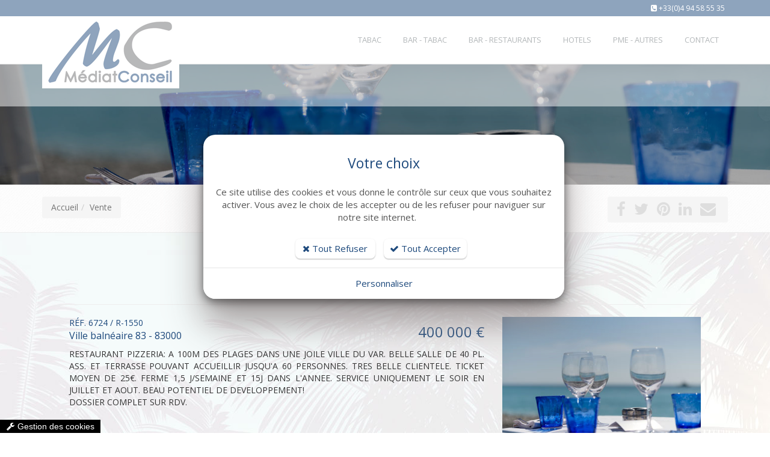

--- FILE ---
content_type: text/html; charset=windows-1252
request_url: https://www.mediatconseil.fr/vente-achat/fonds-de-commerce-ville-balneaire-83-83000/1550.htm
body_size: 13274
content:
<!DOCTYPE html>
<!--[if IE 8]> <html lang="en" class="ie8"> <![endif]-->
<!--[if IE 9]> <html lang="en" class="ie9"> <![endif]-->
<!--[if !IE]><!--> <html lang="fr"> <!--<![endif]-->
<head>
    <title>vente achat Fonds de commerce Ville balnéaire 83 83000</title>

    <!-- Meta -->
    <meta charset="windows-1252">
    <meta name="viewport" content="width=device-width, initial-scale=1.0">
    <meta name="description" lang="fr" content="RESTAURANT PIZZERIA: A 100M DES PLAGES DANS UNE JOILE VILLE DU VAR. BELLE SALLE DE 40 PL. ASS. ET TERRASSE POUVANT ACCUEILLIR JUSQU'A 60 PERSONNES. TRES BELLE CLIENTELE. TICKET MOYEN DE 25€. FERME 1,5 J/SEMAINE ET 15J DANS L'ANNEE. SERVICE UNIQUEMENT LE SOIR EN JUILLET ET AOUT. BEAU POTENTIEL DE DEVELOPPEMENT! DOSSIER COMPLET SUR RDV.">
    <meta name="keywords" lang="fr" content="Fonds de commerce, 0m², 400000 €, Ville balnéaire 83" />
    <meta name="robots" content="index, follow" />
    <meta name="author" content="MEDIAT CONSEIL" />

	<!-- VIEWPORT -->
	<meta name="apple-mobile-web-app-capable" content="yes" />
    <meta name="viewport" content="width=device-width, initial-scale=1, user-scalable=no" />

    <!-- Web Fonts -->
    

    <!-- CSS Global Compulsory -->
    
    <link rel="stylesheet" href="//static.bexter.fr/.framework/themes/silver/assets/css/style.css">

    <!-- CSS Header and Footer -->
    
	

    <!-- CSS Implementing Plugins -->
    
    
    

    <!-- JS Global Compulsory -->
	<script type="text/javascript" src="https://cdnjs.cloudflare.com/ajax/libs/jquery/1.11.2/jquery.min.js"></script>
	<script type="text/javascript" src="https://cdnjs.cloudflare.com/ajax/libs/jquery-migrate/1.2.1/jquery-migrate.min.js"></script>
	<script type="text/javascript" src="https://cdnjs.cloudflare.com/ajax/libs/twitter-bootstrap/3.3.2/js/bootstrap.min.js"></script>

	<script src="https://cdnjs.cloudflare.com/ajax/libs/jqueryui/1.10.4/jquery-ui.min.js" type="text/javascript"></script>
    <script type="text/javascript" src="//static.bexter.fr/.framework/ajax/jquery/ui.datepicker-fr.js"></script>

    
    <script type="text/javascript" src="//static.bexter.fr/.framework/themes/silver/scripts/jquery.flexisel.js"></script>

    <script type="text/javascript" src="/.framework/themes/silver/assets/plugins/hs/hs.core.js"></script>

    <!-- MOTEUR BOOTSTRAP -->
	
	

	<!-- CSS OWL SLIDER -->
	<link href="//static.bexter.fr/.framework/css/owl.carousel.css" rel="stylesheet" />
	<link href="//static.bexter.fr/.framework/css/owl.theme.css" rel="stylesheet" />

	<link href="//static.bexter.fr/.framework/ajax/jquery/jquery-ui.css" rel="stylesheet" />
	<link href="//static.bexter.fr/.framework/ajax/jquery/jquery.ui.theme.css" rel="stylesheet" />

    
    
    

    <script src="/.framework/ajax/swipebox/jquery.swipebox.js"></script>
    <link rel="stylesheet" href="/.framework/css/swipebox.css">
    
    
	
<script src='/.framework/bexstats/log-hit.min.js' async></script>

	


	<!--  -->

<!-- Meta Open Graph -->
<meta property='og:title' content='vente achat Fonds de commerce Ville balnéaire 83 83000' />
<meta property='og:type' content='website' />
<meta property='og:url' content='https://www.mediatconseil.fr/vente-achat/fonds-de-commerce-ville-balneaire-83-83000/1550.htm' />
<meta property='og:image' content='https://www.mediatconseil.fr/photos/biens/1550-1/fonds-de-commerce-ville-balneaire-83-83000-1675263384.jpg' />
<meta property='og:description' content='RESTAURANT PIZZERIA: A 100M DES PLAGES DANS UNE JOILE VILLE DU VAR. BELLE SALLE DE 40 PL. ASS. ET TERRASSE POUVANT ACCUEILLIR JUSQU&apos;A 60 PERSONNES. TRES BELLE CLIENTELE. TICKET MOYEN DE 25€. FERME 1,5 J/SEMAINE ET 15J DANS L&apos;ANNEE. SERVICE UNIQUEMENT LE SOIR EN JUILLET ET AOUT. BEAU POTENTIEL DE DEVELOPPEMENT!
DOSSIER COMPLET SUR RDV.' />
<meta property='og:site_name' content='MEDIAT CONSEIL' />
<meta property='og:locale' content='fr_FR' />


<link rel="shortcut icon" href="/favicon.ico" />
<link rel="icon" type="image/gif" href="/animated_favicon1.gif" />
<link href="/.framework/themes/silver/css/defaut.css?ts=1602166745" rel="stylesheet" />
<link href="/css/spec.css?ts=1602166745" rel="stylesheet" />
<link rel="canonical" href="https://www.mediatconseil.fr/vente-achat/fonds-de-commerce-ville-balneaire-83-83000/1550.htm" />

<!--  -->

<meta name="generator" content="BBadmin (v9.98)" />            <script async src="https://www.googletagmanager.com/gtag/js?id=G-R4W16T51K2"></script>
            <script>
                window.dataLayer = window.dataLayer || [];
                function gtag(){dataLayer.push(arguments);}
                

                
                gtag('consent', 'default', {
                    'ad_storage': 'denied',
                    'ad_user_data': 'denied',
                    'ad_personalization': 'denied',
                    'analytics_storage': 'denied',
                    'functionality_storage': 'denied',
                    'personalization_storage': 'denied',
                    'security_storage': 'granted'
                  });

                gtag('js', new Date());
                
                gtag('config', 'G-R4W16T51K2', { 'anonymize_ip': true });
            </script></head>

<body class="header-fixed">

<div class="wrapper">
    <!--=== Header v5 ===-->
    <div class="header-v5 header-static">
        <!-- Topbar v3 -->
        <div class="topbar-v3">
            <div class="container">
                <div class="row">
                    <div class="col-sm-6">
                        <!-- Topbar Navigation -->
                        <ul class="left-topbar">
							<link rel="stylesheet" type="text/css" href="https://static.bexter.fr/.framework/themes/silver/css/flags_sprite.min.css">
                        </ul>
                        
                        <!--/end left-topbar-->
                    </div>
                    <div class="col-sm-6">
                    	
                        <ul class="list-inline right-topbar pull-right">
                        	
                            
                            
                            <li>
                            <i class="fa fa-phone-square"></i>
                            <span><a href='tel:+33494585535'>+33(0)4 94 58 55 35</a></span>
                            </li>
                            
                            <!--<li>
                            <i class="search fa fa-search search-button"></i>
                            </li>-->
                        </ul>
                    </div>
                </div>
            </div><!--/container-->
        </div>
        <!-- End Topbar v3 -->

        <!-- Navbar -->
        <div class="navbar navbar-default mega-menu" role="navigation">
            <div class="container">
                <!-- Brand and toggle get grouped for better mobile display -->
                <div class="navbar-header">
                    <button type="button" class="navbar-toggle" data-toggle="collapse" data-target=".navbar-responsive-collapse">
                        <span class="sr-only">Toggle navigation</span>
                        <span class="icon-bar"></span>
                        <span class="icon-bar"></span>
                        <span class="icon-bar"></span>
                    </button>
                    <a class="navbar-brand" href="https://www.mediatconseil.fr/" title="MEDIAT CONSEIL">
                        <img class="default-logo" src="https://www.mediatconseil.fr/photos/_images/logoHEADER-1/logo-mediat-conseil.png" alt="MEDIAT CONSEIL">
						<img class="shrink-logo" src="https://www.mediatconseil.fr/photos/_images/logoRESPONSIVE-1/mediat-conseil-logo.png" alt="MEDIAT CONSEIL">
						<img id="logo-retina" src="https://www.mediatconseil.fr/photos/_images/logoRETINA-1/logo-mediat-conseil-retina.png" alt="MEDIAT CONSEIL">
                    	<!-- https://www.mediatconseil.fr/photo/_images/logoOG-1.png" -->
                    </a>
                </div>

                <!-- Collect the nav links, forms, and other content for toggling -->
                <div class="collapse navbar-collapse navbar-responsive-collapse">
                      <!-- Nav Menu -->
                    <ul class="nav navbar-nav" style="float:right;">
						
<li class="dropdown mega-menu-fullwidth">
        <a href="#" class="dropdown-toggle" data-hover="dropdown" data-toggle="dropdown">
            Tabac
        </a>
                            <ul class="dropdown-menu" id="SM57">
                                <li>
                                    <div class="mega-menu-content disable-icons">
                                        <div class="container">
                                            <div class="row equal-height">
             <div class="col-md-3 equal-height-in">

	<ul class="list-unstyled equal-height-list">
        <li><a href="/fr/vente-tabac-bouches-du-rhone.htm" title="Cession commerce tabac dans les Bouches du Rhône"><h3>Bouches du Rhône (13)</h3></a></li>
        <li><a href="/fr/vente-tabac-bouches-du-rhone.htm?_typebase=1&_typebienSpec=600&_CP_BIEN=13&prixdevente[]=0&prixdevente[]=300000&ORDRE_TRI=DESC&CRIT_TRI=prixdevente" title="- 300 000 €">- 300 000 €</a></li>
        <li><a href="/fr/vente-tabac-bouches-du-rhone.htm?_typebase=1&_typebienSpec=600&_CP_BIEN=13&prixdevente[]=0&prixdevente[]=500000&ORDRE_TRI=DESC&CRIT_TRI=prixdevente" title="- 500 000 €">- 500 000 €</a></li>
        <li><a href="/fr/vente-tabac-bouches-du-rhone.htm?_typebase=1&_typebienSpec=600&_CP_BIEN=13&prixdevente[]=0&prixdevente[]=1000000&ORDRE_TRI=DESC&CRIT_TRI=prixdevente" title="- 1 000 000 €">- 1 000 000 €</a></li>
        <li><a href="/fr/vente-tabac-bouches-du-rhone.htm?_typebase=1&_typebienSpec=600&_CP_BIEN=13&prixdevente[]=1000000&prixdevente[]=99999999&ORDRE_TRI=DESC&CRIT_TRI=prixdevente" title="+ 1 000 000 €">+ 1 000 000 €</a></li>
	</ul>

</div>

<div class="col-md-3 equal-height-in">

	<ul class="list-unstyled equal-height-list">
        <li><a href="/fr/vente-tabac-var.htm" title="Cession commerce tabac dans le Var"><h3>Var (83)</h3></a></li>
        <li><a href="/fr/vente-tabac-var.htm?_typebase=1&_typebienSpec=600&_CP_BIEN=83&prixdevente[]=0&prixdevente[]=300000&ORDRE_TRI=DESC&CRIT_TRI=prixdevente" title="- 300 000 €">- 300 000 €</a></li>
        <li><a href="/fr/vente-tabac-var.htm?_typebase=1&_typebienSpec=600&_CP_BIEN=83&prixdevente[]=0&prixdevente[]=500000&ORDRE_TRI=DESC&CRIT_TRI=prixdevente" title="- 500 000 €">- 500 000 €</a></li>
        <li><a href="/fr/vente-tabac-var.htm?_typebase=1&_typebienSpec=600&_CP_BIEN=83&prixdevente[]=0&prixdevente[]=1000000&ORDRE_TRI=DESC&CRIT_TRI=prixdevente" title="- 1 000 000 €">- 1 000 000 €</a></li>
        <li><a href="/fr/vente-tabac-var.htm?_typebase=1&_typebienSpec=600&_CP_BIEN=83&prixdevente[]=1000000&prixdevente[]=99999999&ORDRE_TRI=DESC&CRIT_TRI=prixdevente" title="+ 1 000 000 €">+ 1 000 000 €</a></li>
	</ul>

</div>

<div class="col-md-3 equal-height-in">

	<ul class="list-unstyled equal-height-list">
        <li><a href="/fr/vente-tabac-alpes-maritimes.htm" title="Cession commerce tabac dans les Alpes maritimes"><h3>Alpes maritimes (06)</h3></a></li>
        <li><a href="/fr/vente-tabac-alpes-maritimes.htm?_typebase=1&_typebienSpec=600&_CP_BIEN=06&prixdevente[]=0&prixdevente[]=300000&ORDRE_TRI=DESC&CRIT_TRI=prixdevente" title="- 300 000 €">- 300 000 €</a></li>
        <li><a href="/fr/vente-tabac-alpes-maritimes.htm?_typebase=1&_typebienSpec=600&_CP_BIEN=06&prixdevente[]=0&prixdevente[]=500000&ORDRE_TRI=DESC&CRIT_TRI=prixdevente" title="- 500 000 €">- 500 000 €</a></li>
        <li><a href="/fr/vente-tabac-alpes-maritimes.htm?_typebase=1&_typebienSpec=600&_CP_BIEN=06&prixdevente[]=0&prixdevente[]=1000000&ORDRE_TRI=DESC&CRIT_TRI=prixdevente" title="- 1 000 000 €">- 1 000 000 €</a></li>
        <li><a href="/fr/vente-tabac-alpes-maritimes.htm?_typebase=1&_typebienSpec=600&_CP_BIEN=06&prixdevente[]=1000000&prixdevente[]=99999999&ORDRE_TRI=DESC&CRIT_TRI=prixdevente" title="+ 1 000 000 €">+ 1 000 000 €</a></li>
	</ul>

</div>
<div class="col-md-3 equal-height-in">
	<ul class="list-unstyled equal-height-list">

        <li><a href="/fr/vente-tabac.htm" title="Cession commerce tabac dans le sud de la France"><h3>Tous les départements</h3></a></li>
        <li><a href="/fr/vente-tabac.htm?_typebase=1&_typebienSpec=600&prixdevente[]=0&prixdevente[]=300000&ORDRE_TRI=DESC&CRIT_TRI=prixdevente" title="- 300 000 €">- 300 000 €</a></li>
        <li><a href="/fr/vente-tabac.htm?_typebase=1&_typebienSpec=600&prixdevente[]=0&prixdevente[]=500000&ORDRE_TRI=DESC&CRIT_TRI=prixdevente" title="- 500 000 €">- 500 000 €</a></li>
        <li><a href="/fr/vente-tabac.htm?_typebase=1&_typebienSpec=600&prixdevente[]=0&prixdevente[]=1000000&ORDRE_TRI=DESC&CRIT_TRI=prixdevente" title="- 1 000 000 €">- 1 000 000 €</a></li>
        <li><a href="/fr/vente-tabac.htm?_typebase=1&_typebienSpec=600&prixdevente[]=1000000&prixdevente[]=99999999&ORDRE_TRI=DESC&CRIT_TRI=prixdevente" title="+ 1 000 000 €">+ 1 000 000 €</a></li>
	</ul>
</div>
                                            </div><!--/end row-->
                                        </div><!--/end container-->
                                    </div><!--/end mega menu content-->
                                </li>
                            </ul><!--/end dropdown-menu-->
        </li>
<li class="dropdown mega-menu-fullwidth">
        <a href="#" class="dropdown-toggle" data-hover="dropdown" data-toggle="dropdown">
            Bar - Tabac
        </a>
                            <ul class="dropdown-menu" id="SM11">
                                <li>
                                    <div class="mega-menu-content disable-icons">
                                        <div class="container">
                                            <div class="row equal-height">
             <div class="col-md-3 equal-height-in">

	<ul class="list-unstyled equal-height-list">
        <li><a href="/fr/vente-bar-tabac-bouches-du-rhone.htm" title="Cession bar tabac dans les Bouches du Rhône"><h3>Bouches du Rhône (13)</h3></a></li>
        <li><a href="/fr/vente-bar-tabac-bouches-du-rhone.htm?_typebase=1&_typebienSpec=610&_CP_BIEN=13&prixdevente[]=0&prixdevente[]=300000&ORDRE_TRI=DESC&CRIT_TRI=prixdevente" title="- 300 000 €">- 300 000 €</a></li>
        <li><a href="/fr/vente-bar-tabac-bouches-du-rhone.htm?_typebase=1&_typebienSpec=610&_CP_BIEN=13&prixdevente[]=0&prixdevente[]=500000&ORDRE_TRI=DESC&CRIT_TRI=prixdevente" title="- 500 000 €">- 500 000 €</a></li>
        <li><a href="/fr/vente-bar-tabac-bouches-du-rhone.htm?_typebase=1&_typebienSpec=610&_CP_BIEN=13&prixdevente[]=0&prixdevente[]=1000000&ORDRE_TRI=DESC&CRIT_TRI=prixdevente" title="- 1 000 000 €">- 1 000 000 €</a></li>
        <li><a href="/fr/vente-bar-tabac-bouches-du-rhone.htm?_typebase=1&_typebienSpec=610&_CP_BIEN=13&prixdevente[]=1000000&prixdevente[]=99999999&ORDRE_TRI=DESC&CRIT_TRI=prixdevente" title="+ 1 000 000 €">+ 1 000 000 €</a></li>
	</ul>

</div>

<div class="col-md-3 equal-height-in">

	<ul class="list-unstyled equal-height-list">
        <li><a href="/fr/vente-bar-tabac-var.htm" title="Cession bar tabac dans le Var"><h3>Var (83)</h3></a></li>
        <li><a href="/fr/vente-bar-tabac-var.htm?_typebase=1&_typebienSpec=610&_CP_BIEN=83&prixdevente[]=0&prixdevente[]=300000&ORDRE_TRI=DESC&CRIT_TRI=prixdevente" title="- 300 000 €">- 300 000 €</a></li>
        <li><a href="/fr/vente-bar-tabac-var.htm?_typebase=1&_typebienSpec=610&_CP_BIEN=83&prixdevente[]=0&prixdevente[]=500000&ORDRE_TRI=DESC&CRIT_TRI=prixdevente" title="- 500 000 €">- 500 000 €</a></li>
        <li><a href="/fr/vente-bar-tabac-var.htm?_typebase=1&_typebienSpec=610&_CP_BIEN=83&prixdevente[]=0&prixdevente[]=1000000&ORDRE_TRI=DESC&CRIT_TRI=prixdevente" title="- 1 000 000 €">- 1 000 000 €</a></li>
        <li><a href="/fr/vente-bar-tabac-var.htm?_typebase=1&_typebienSpec=610&_CP_BIEN=83&prixdevente[]=1000000&prixdevente[]=99999999&ORDRE_TRI=DESC&CRIT_TRI=prixdevente" title="+ 1 000 000 €">+ 1 000 000 €</a></li>
	</ul>

</div>

<div class="col-md-3 equal-height-in">

	<ul class="list-unstyled equal-height-list">
        <li><a href="/fr/vente-bar-tabac-alpes-maritimes.htm" title="Cession bar tabac dans les Alpes maritimes"><h3>Alpes maritimes (06)</h3></a></li>
        <li><a href="/fr/vente-bar-tabac-alpes-maritimes.htm?_typebase=1&_typebienSpec=610&_CP_BIEN=06&prixdevente[]=0&prixdevente[]=300000&ORDRE_TRI=DESC&CRIT_TRI=prixdevente" title="- 300 000 €">- 300 000 €</a></li>
        <li><a href="/fr/vente-bar-tabac-alpes-maritimes.htm?_typebase=1&_typebienSpec=610&_CP_BIEN=06&prixdevente[]=0&prixdevente[]=500000&ORDRE_TRI=DESC&CRIT_TRI=prixdevente" title="- 500 000 €">- 500 000 €</a></li>
        <li><a href="/fr/vente-bar-tabac-alpes-maritimes.htm?_typebase=1&_typebienSpec=610&_CP_BIEN=06&prixdevente[]=0&prixdevente[]=1000000&ORDRE_TRI=DESC&CRIT_TRI=prixdevente" title="- 1 000 000 €">- 1 000 000 €</a></li>
        <li><a href="/fr/vente-bar-tabac-alpes-maritimes.htm?_typebase=1&_typebienSpec=610&_CP_BIEN=06&prixdevente[]=1000000&prixdevente[]=99999999&ORDRE_TRI=DESC&CRIT_TRI=prixdevente" title="+ 1 000 000 €">+ 1 000 000 €</a></li>
	</ul>

</div>
<div class="col-md-3 equal-height-in">
	<ul class="list-unstyled equal-height-list">

        <li><a href="/fr/vente-bar-tabac.htm" title="Cession bar tabac dans le sud de la France"><h3>Tous les départements</h3></a></li>
        <li><a href="/fr/vente-bar-tabac.htm?_typebase=1&_typebienSpec=610&prixdevente[]=0&prixdevente[]=300000&ORDRE_TRI=DESC&CRIT_TRI=prixdevente" title="- 300 000 €">- 300 000 €</a></li>
        <li><a href="/fr/vente-bar-tabac.htm?_typebase=1&_typebienSpec=610&prixdevente[]=0&prixdevente[]=500000&ORDRE_TRI=DESC&CRIT_TRI=prixdevente" title="- 500 000 €">- 500 000 €</a></li>
        <li><a href="/fr/vente-bar-tabac.htm?_typebase=1&_typebienSpec=610&prixdevente[]=0&prixdevente[]=1000000&ORDRE_TRI=DESC&CRIT_TRI=prixdevente" title="- 1 000 000 €">- 1 000 000 €</a></li>
        <li><a href="/fr/vente-bar-tabac.htm?_typebase=1&_typebienSpec=610&prixdevente[]=1000000&prixdevente[]=99999999&ORDRE_TRI=DESC&CRIT_TRI=prixdevente" title="+ 1 000 000 €">+ 1 000 000 €</a></li>
	</ul>
</div>
                                            </div><!--/end row-->
                                        </div><!--/end container-->
                                    </div><!--/end mega menu content-->
                                </li>
                            </ul><!--/end dropdown-menu-->
        </li>
<li class="dropdown mega-menu-fullwidth">
        <a href="#" class="dropdown-toggle" data-hover="dropdown" data-toggle="dropdown">
            Bar - Restaurants
        </a>
                            <ul class="dropdown-menu" id="SM12">
                                <li>
                                    <div class="mega-menu-content disable-icons">
                                        <div class="container">
                                            <div class="row equal-height">
             <div class="col-md-3 equal-height-in">

	<ul class="list-unstyled equal-height-list">
        <li><a href="/fr/vente-bar-restaurants-bouches-du-rhone.htm" title="Cession bar restaurants dans les Bouches du Rhône"><h3>Bouches du Rhône (13)</h3></a></li>
        <li><a href="/fr/vente-bar-restaurants-bouches-du-rhone.htm?_typebase=1&_typebienSpec=620&_CP_BIEN=13&prixdevente[]=0&prixdevente[]=300000&ORDRE_TRI=DESC&CRIT_TRI=prixdevente" title="- 300 000 €">- 300 000 €</a></li>
        <li><a href="/fr/vente-bar-restaurants-bouches-du-rhone.htm?_typebase=1&_typebienSpec=620&_CP_BIEN=13&prixdevente[]=0&prixdevente[]=500000&ORDRE_TRI=DESC&CRIT_TRI=prixdevente" title="- 500 000 €">- 500 000 €</a></li>
        <li><a href="/fr/vente-bar-restaurants-bouches-du-rhone.htm?_typebase=1&_typebienSpec=620&_CP_BIEN=13&prixdevente[]=0&prixdevente[]=1000000&ORDRE_TRI=DESC&CRIT_TRI=prixdevente" title="- 1 000 000 €">- 1 000 000 €</a></li>
        <li><a href="/fr/vente-bar-restaurants-bouches-du-rhone.htm?_typebase=1&_typebienSpec=620&_CP_BIEN=13&prixdevente[]=1000000&prixdevente[]=99999999&ORDRE_TRI=DESC&CRIT_TRI=prixdevente" title="+ 1 000 000 €">+ 1 000 000 €</a></li>
	</ul>

</div>

<div class="col-md-3 equal-height-in">

	<ul class="list-unstyled equal-height-list">
        <li><a href="/fr/vente-bar-restaurants-var.htm" title="Cession bar restaurants dans le Var"><h3>Var (83)</h3></a></li>
        <li><a href="/fr/vente-bar-restaurants-var.htm?_typebase=1&_typebienSpec=620&_CP_BIEN=83&prixdevente[]=0&prixdevente[]=300000&ORDRE_TRI=DESC&CRIT_TRI=prixdevente" title="- 300 000 €">- 300 000 €</a></li>
        <li><a href="/fr/vente-bar-restaurants-var.htm?_typebase=1&_typebienSpec=620&_CP_BIEN=83&prixdevente[]=0&prixdevente[]=500000&ORDRE_TRI=DESC&CRIT_TRI=prixdevente" title="- 500 000 €">- 500 000 €</a></li>
        <li><a href="/fr/vente-bar-restaurants-var.htm?_typebase=1&_typebienSpec=620&_CP_BIEN=83&prixdevente[]=0&prixdevente[]=1000000&ORDRE_TRI=DESC&CRIT_TRI=prixdevente" title="- 1 000 000 €">- 1 000 000 €</a></li>
        <li><a href="/fr/vente-bar-restaurants-var.htm?_typebase=1&_typebienSpec=620&_CP_BIEN=83&prixdevente[]=1000000&prixdevente[]=99999999&ORDRE_TRI=DESC&CRIT_TRI=prixdevente" title="+ 1 000 000 €">+ 1 000 000 €</a></li>
	</ul>

</div>

<div class="col-md-3 equal-height-in">

	<ul class="list-unstyled equal-height-list">
        <li><a href="/fr/vente-bar-restaurants-alpes-maritimes.htm" title="Cession bar restaurants dans les Alpes maritimes"><h3>Alpes maritimes (06)</h3></a></li>
        <li><a href="/fr/vente-bar-restaurants-alpes-maritimes.htm?_typebase=1&_typebienSpec=620&_CP_BIEN=06&prixdevente[]=0&prixdevente[]=300000&ORDRE_TRI=DESC&CRIT_TRI=prixdevente" title="- 300 000 €">- 300 000 €</a></li>
        <li><a href="/fr/vente-bar-restaurants-alpes-maritimes.htm?_typebase=1&_typebienSpec=620&_CP_BIEN=06&prixdevente[]=0&prixdevente[]=500000&ORDRE_TRI=DESC&CRIT_TRI=prixdevente" title="- 500 000 €">- 500 000 €</a></li>
        <li><a href="/fr/vente-bar-restaurants-alpes-maritimes.htm?_typebase=1&_typebienSpec=620&_CP_BIEN=06&prixdevente[]=0&prixdevente[]=1000000&ORDRE_TRI=DESC&CRIT_TRI=prixdevente" title="- 1 000 000 €">- 1 000 000 €</a></li>
        <li><a href="/fr/vente-bar-restaurants-alpes-maritimes.htm?_typebase=1&_typebienSpec=620&_CP_BIEN=06&prixdevente[]=1000000&prixdevente[]=99999999&ORDRE_TRI=DESC&CRIT_TRI=prixdevente" title="+ 1 000 000 €">+ 1 000 000 €</a></li>
	</ul>

</div>
<div class="col-md-3 equal-height-in">
	<ul class="list-unstyled equal-height-list">

        <li><a href="/fr/vente-bar-restaurants.htm" title="Cession bar restaurants dans le sud de la France"><h3>Tous les départements</h3></a></li>
        <li><a href="/fr/vente-bar-restaurants.htm?_typebase=1&_typebienSpec=620&prixdevente[]=0&prixdevente[]=300000&ORDRE_TRI=DESC&CRIT_TRI=prixdevente" title="- 300 000 €">- 300 000 €</a></li>
        <li><a href="/fr/vente-bar-restaurants.htm?_typebase=1&_typebienSpec=620&prixdevente[]=0&prixdevente[]=500000&ORDRE_TRI=DESC&CRIT_TRI=prixdevente" title="- 500 000 €">- 500 000 €</a></li>
        <li><a href="/fr/vente-bar-restaurants.htm?_typebase=1&_typebienSpec=620&prixdevente[]=0&prixdevente[]=1000000&ORDRE_TRI=DESC&CRIT_TRI=prixdevente" title="- 1 000 000 €">- 1 000 000 €</a></li>
        <li><a href="/fr/vente-bar-restaurants.htm?_typebase=1&_typebienSpec=620&prixdevente[]=1000000&prixdevente[]=99999999&ORDRE_TRI=DESC&CRIT_TRI=prixdevente" title="+ 1 000 000 €">+ 1 000 000 €</a></li>
	</ul>
</div>
                                            </div><!--/end row-->
                                        </div><!--/end container-->
                                    </div><!--/end mega menu content-->
                                </li>
                            </ul><!--/end dropdown-menu-->
        </li>
<li class="dropdown mega-menu-fullwidth">
        <a href="#" class="dropdown-toggle" data-hover="dropdown" data-toggle="dropdown">
            Hotels
        </a>
                            <ul class="dropdown-menu" id="SM30">
                                <li>
                                    <div class="mega-menu-content disable-icons">
                                        <div class="container">
                                            <div class="row equal-height">
             <div class="col-md-3 equal-height-in">

	<ul class="list-unstyled equal-height-list">
        <li><a href="/fr/vente-hotels-bouches-du-rhone.htm" title="Cession hôtels dans les Bouches du Rhône"><h3>Bouches du Rhône (13)</h3></a></li>
        <li><a href="/fr/vente-hotels-bouches-du-rhone.htm?_typebase=1&_typebienSpec=640&_CP_BIEN=13&prixdevente[]=0&prixdevente[]=300000&ORDRE_TRI=DESC&CRIT_TRI=prixdevente" title="- 300 000 €">- 300 000 €</a></li>
        <li><a href="/fr/vente-hotels-bouches-du-rhone.htm?_typebase=1&_typebienSpec=640&_CP_BIEN=13&prixdevente[]=0&prixdevente[]=500000&ORDRE_TRI=DESC&CRIT_TRI=prixdevente" title="- 500 000 €">- 500 000 €</a></li>
        <li><a href="/fr/vente-hotels-bouches-du-rhone.htm?_typebase=1&_typebienSpec=640&_CP_BIEN=13&prixdevente[]=0&prixdevente[]=1000000&ORDRE_TRI=DESC&CRIT_TRI=prixdevente" title="- 1 000 000 €">- 1 000 000 €</a></li>
        <li><a href="/fr/vente-hotels-bouches-du-rhone.htm?_typebase=1&_typebienSpec=640&_CP_BIEN=13&prixdevente[]=1000000&prixdevente[]=99999999&ORDRE_TRI=DESC&CRIT_TRI=prixdevente" title="+ 1 000 000 €">+ 1 000 000 €</a></li>
	</ul>

</div>

<div class="col-md-3 equal-height-in">

	<ul class="list-unstyled equal-height-list">
        <li><a href="/fr/vente-hotels-var.htm" title="Cession hôtels dans le Var"><h3>Var (83)</h3></a></li>
        <li><a href="/fr/vente-hotels-var.htm?_typebase=1&_typebienSpec=640&_CP_BIEN=83&prixdevente[]=0&prixdevente[]=300000&ORDRE_TRI=DESC&CRIT_TRI=prixdevente" title="- 300 000 €">- 300 000 €</a></li>
        <li><a href="/fr/vente-hotels-var.htm?_typebase=1&_typebienSpec=640&_CP_BIEN=83&prixdevente[]=0&prixdevente[]=500000&ORDRE_TRI=DESC&CRIT_TRI=prixdevente" title="- 500 000 €">- 500 000 €</a></li>
        <li><a href="/fr/vente-hotels-var.htm?_typebase=1&_typebienSpec=640&_CP_BIEN=83&prixdevente[]=0&prixdevente[]=1000000&ORDRE_TRI=DESC&CRIT_TRI=prixdevente" title="- 1 000 000 €">- 1 000 000 €</a></li>
        <li><a href="/fr/vente-hotels-var.htm?_typebase=1&_typebienSpec=640&_CP_BIEN=83&prixdevente[]=1000000&prixdevente[]=99999999&ORDRE_TRI=DESC&CRIT_TRI=prixdevente" title="+ 1 000 000 €">+ 1 000 000 €</a></li>
	</ul>

</div>

<div class="col-md-3 equal-height-in">

	<ul class="list-unstyled equal-height-list">
        <li><a href="/fr/vente-hotels-alpes-maritimes.htm" title="Cession hôtels dans les Alpes maritimes"><h3>Alpes maritimes (06)</h3></a></li>
        <li><a href="/fr/vente-hotels-alpes-maritimes.htm?_typebase=1&_typebienSpec=640&_CP_BIEN=06&prixdevente[]=0&prixdevente[]=300000&ORDRE_TRI=DESC&CRIT_TRI=prixdevente" title="- 300 000 €">- 300 000 €</a></li>
        <li><a href="/fr/vente-hotels-alpes-maritimes.htm?_typebase=1&_typebienSpec=640&_CP_BIEN=06&prixdevente[]=0&prixdevente[]=500000&ORDRE_TRI=DESC&CRIT_TRI=prixdevente" title="- 500 000 €">- 500 000 €</a></li>
        <li><a href="/fr/vente-hotels-alpes-maritimes.htm?_typebase=1&_typebienSpec=640&_CP_BIEN=06&prixdevente[]=0&prixdevente[]=1000000&ORDRE_TRI=DESC&CRIT_TRI=prixdevente" title="- 1 000 000 €">- 1 000 000 €</a></li>
        <li><a href="/fr/vente-hotels-alpes-maritimes.htm?_typebase=1&_typebienSpec=640&_CP_BIEN=06&prixdevente[]=1000000&prixdevente[]=99999999&ORDRE_TRI=DESC&CRIT_TRI=prixdevente" title="+ 1 000 000 €">+ 1 000 000 €</a></li>
	</ul>

</div>
<div class="col-md-3 equal-height-in">
	<ul class="list-unstyled equal-height-list">

        <li><a href="/fr/vente-hotels.htm" title="Cession hôtels dans le sud de la France"><h3>Tous les départements</h3></a></li>
        <li><a href="/fr/vente-hotels.htm?_typebase=1&_typebienSpec=640&prixdevente[]=0&prixdevente[]=300000&ORDRE_TRI=DESC&CRIT_TRI=prixdevente" title="- 300 000 €">- 300 000 €</a></li>
        <li><a href="/fr/vente-hotels.htm?_typebase=1&_typebienSpec=640&prixdevente[]=0&prixdevente[]=500000&ORDRE_TRI=DESC&CRIT_TRI=prixdevente" title="- 500 000 €">- 500 000 €</a></li>
        <li><a href="/fr/vente-hotels.htm?_typebase=1&_typebienSpec=640&prixdevente[]=0&prixdevente[]=1000000&ORDRE_TRI=DESC&CRIT_TRI=prixdevente" title="- 1 000 000 €">- 1 000 000 €</a></li>
        <li><a href="/fr/vente-hotels.htm?_typebase=1&_typebienSpec=640&prixdevente[]=1000000&prixdevente[]=99999999&ORDRE_TRI=DESC&CRIT_TRI=prixdevente" title="+ 1 000 000 €">+ 1 000 000 €</a></li>
	</ul>
</div>
                                            </div><!--/end row-->
                                        </div><!--/end container-->
                                    </div><!--/end mega menu content-->
                                </li>
                            </ul><!--/end dropdown-menu-->
        </li>
<li class="dropdown mega-menu-fullwidth">
        <a href="#" class="dropdown-toggle" data-hover="dropdown" data-toggle="dropdown">
            PME - Autres
        </a>
                            <ul class="dropdown-menu" id="SM32">
                                <li>
                                    <div class="mega-menu-content disable-icons">
                                        <div class="container">
                                            <div class="row equal-height">
             <div class="col-md-3 equal-height-in">

	<ul class="list-unstyled equal-height-list">
        <li><a href="/fr/vente-pme-bouches-du-rhone.htm" title="Cession PME dans les Bouches du Rhône"><h3>Bouches du Rhône (13)</h3></a></li>
        <li><a href="/fr/vente-pme-bouches-du-rhone.htm?_typebase=1&_typebienSpec=650&_CP_BIEN=13&prixdevente[]=0&prixdevente[]=300000&ORDRE_TRI=DESC&CRIT_TRI=prixdevente" title="- 300 000 €">- 300 000 €</a></li>
        <li><a href="/fr/vente-pme-bouches-du-rhone.htm?_typebase=1&_typebienSpec=650&_CP_BIEN=13&prixdevente[]=0&prixdevente[]=500000&ORDRE_TRI=DESC&CRIT_TRI=prixdevente" title="- 500 000 €">- 500 000 €</a></li>
        <li><a href="/fr/vente-pme-bouches-du-rhone.htm?_typebase=1&_typebienSpec=650&_CP_BIEN=13&prixdevente[]=0&prixdevente[]=1000000&ORDRE_TRI=DESC&CRIT_TRI=prixdevente" title="- 1 000 000 €">- 1 000 000 €</a></li>
        <li><a href="/fr/vente-pme-bouches-du-rhone.htm?_typebase=1&_typebienSpec=650&_CP_BIEN=13&prixdevente[]=1000000&prixdevente[]=99999999&ORDRE_TRI=DESC&CRIT_TRI=prixdevente" title="+ 1 000 000 €">+ 1 000 000 €</a></li>
	</ul>

</div>

<div class="col-md-3 equal-height-in">

	<ul class="list-unstyled equal-height-list">
        <li><a href="/fr/vente-pme-var.htm" title="Cession PME dans le Var"><h3>Var (83)</h3></a></li>
        <li><a href="/fr/vente-pme-var.htm?_typebase=1&_typebienSpec=650&_CP_BIEN=83&prixdevente[]=0&prixdevente[]=300000&ORDRE_TRI=DESC&CRIT_TRI=prixdevente" title="- 300 000 €">- 300 000 €</a></li>
        <li><a href="/fr/vente-pme-var.htm?_typebase=1&_typebienSpec=650&_CP_BIEN=83&prixdevente[]=0&prixdevente[]=500000&ORDRE_TRI=DESC&CRIT_TRI=prixdevente" title="- 500 000 €">- 500 000 €</a></li>
        <li><a href="/fr/vente-pme-var.htm?_typebase=1&_typebienSpec=650&_CP_BIEN=83&prixdevente[]=0&prixdevente[]=1000000&ORDRE_TRI=DESC&CRIT_TRI=prixdevente" title="- 1 000 000 €">- 1 000 000 €</a></li>
        <li><a href="/fr/vente-pme-var.htm?_typebase=1&_typebienSpec=650&_CP_BIEN=83&prixdevente[]=1000000&prixdevente[]=99999999&ORDRE_TRI=DESC&CRIT_TRI=prixdevente" title="+ 1 000 000 €">+ 1 000 000 €</a></li>
	</ul>

</div>

<div class="col-md-3 equal-height-in">

	<ul class="list-unstyled equal-height-list">
        <li><a href="/fr/vente-pme-alpes-maritimes.htm" title="Cession PME dans les Alpes maritimes"><h3>Alpes maritimes (06)</h3></a></li>
        <li><a href="/fr/vente-pme-alpes-maritimes.htm?_typebase=1&_typebienSpec=650&_CP_BIEN=06&prixdevente[]=0&prixdevente[]=300000&ORDRE_TRI=DESC&CRIT_TRI=prixdevente" title="- 300 000 €">- 300 000 €</a></li>
        <li><a href="/fr/vente-pme-alpes-maritimes.htm?_typebase=1&_typebienSpec=650&_CP_BIEN=06&prixdevente[]=0&prixdevente[]=500000&ORDRE_TRI=DESC&CRIT_TRI=prixdevente" title="- 500 000 €">- 500 000 €</a></li>
        <li><a href="/fr/vente-pme-alpes-maritimes.htm?_typebase=1&_typebienSpec=650&_CP_BIEN=06&prixdevente[]=0&prixdevente[]=1000000&ORDRE_TRI=DESC&CRIT_TRI=prixdevente" title="- 1 000 000 €">- 1 000 000 €</a></li>
        <li><a href="/fr/vente-pme-alpes-maritimes.htm?_typebase=1&_typebienSpec=650&_CP_BIEN=06&prixdevente[]=1000000&prixdevente[]=99999999&ORDRE_TRI=DESC&CRIT_TRI=prixdevente" title="+ 1 000 000 €">+ 1 000 000 €</a></li>
	</ul>

</div>
<div class="col-md-3 equal-height-in">
	<ul class="list-unstyled equal-height-list">

        <li><a href="/fr/vente-pme.htm" title="Cession PME dans le sud de la France"><h3>Tous les départements</h3></a></li>
        <li><a href="/fr/vente-pme.htm?_typebase=1&_typebienSpec=650&prixdevente[]=0&prixdevente[]=300000&ORDRE_TRI=DESC&CRIT_TRI=prixdevente" title="- 300 000 €">- 300 000 €</a></li>
        <li><a href="/fr/vente-pme.htm?_typebase=1&_typebienSpec=650&prixdevente[]=0&prixdevente[]=500000&ORDRE_TRI=DESC&CRIT_TRI=prixdevente" title="- 500 000 €">- 500 000 €</a></li>
        <li><a href="/fr/vente-pme.htm?_typebase=1&_typebienSpec=650&prixdevente[]=0&prixdevente[]=1000000&ORDRE_TRI=DESC&CRIT_TRI=prixdevente" title="- 1 000 000 €">- 1 000 000 €</a></li>
        <li><a href="/fr/vente-pme.htm?_typebase=1&_typebienSpec=650&prixdevente[]=1000000&prixdevente[]=99999999&ORDRE_TRI=DESC&CRIT_TRI=prixdevente" title="+ 1 000 000 €">+ 1 000 000 €</a></li>
	</ul>
</div>
                                            </div><!--/end row-->
                                        </div><!--/end container-->
                                    </div><!--/end mega menu content-->
                                </li>
                            </ul><!--/end dropdown-menu-->
        </li><li>
        <a href="/fr/contact.htm"  title="Contactez votre agence immobilière">
            <span>Contact</span>
        </a></li>
<script>function rmDataToggle(){
                var dt = document.querySelectorAll('.dt2')
                    function test(){
                       var width = $(document).width();
					   if(width<974){
                                dt.forEach(e=>{
                                        e.dataset.toggle = 'dropdown'
                                })
                
                        }
                        else{
                            if (dt.length > 0) { // Vérifie si dt contient des éléments
                                if (dt[0].dataset.toggle) {
                                    dt.forEach(e => {
                                        delete e.removeAttribute('data-toggle');
                                    });
                                }
                            }
                        }
                    }
                   window.addEventListener('resize',test)
                   document.addEventListener('DOMContentLoaded',test)
            }
rmDataToggle()</script>


                    </ul>
                    <!-- End Nav Menu -->
                </div>
            </div>
        </div>
        <!-- End Navbar -->
    </div>
    <!--=== End Header v5 ===-->
    

    <!--=== IMG PAGE ===-->
    
<div id="imgPAGE" style="background-image: url(/images/bandeau-620.jpg);"></div>


    <!--=== End IMG PAGE ===-->

    <!--=== FIL ARIANE ===-->
    <div id="filARIANE" class="breadcrumbs">
        <div class="container">
            <div class="pull-left">
            	<ul class="breadcrumb">
            	<li><a href="https://www.mediatconseil.fr/" title="Accueil">Accueil</a></li><li class="active"><a href="/fr/acheter-biens-immobiliers.htm" title="Vente">Vente</a></li>
				</ul>
            </div>
            <div class="pull-right breadcrumb">

							<script>
					window.addthisNewVersion="oui";
					window.srcAddthis='<li><a href="https://www.facebook.com/sharer/sharer.php?u=https://www.mediatconseil.fr/vente-achat/fonds-de-commerce-ville-balneaire-83-83000/1550.htm" target="_blank" title="Partager sur Facebook"  ><i class="fa fa-facebook" ></i></a></li> <li><a href="http://twitter.com/share?url=https://www.mediatconseil.fr/vente-achat/fonds-de-commerce-ville-balneaire-83-83000/1550.htm" target="_blank" title="Partager sur Twitter"  ><i class="fa fa-twitter" ></i></a></li> <li><a href="http://pinterest.com/pin/create/button/?url=https://www.mediatconseil.fr/vente-achat/fonds-de-commerce-ville-balneaire-83-83000/1550.htm" target="_blank" title="Partager sur Pinterest"  ><i class="fa fa-pinterest"></i></a></li> <li><a href="http://www.linkedin.com/shareArticle?mini=true&url=https://www.mediatconseil.fr/vente-achat/fonds-de-commerce-ville-balneaire-83-83000/1550.htm" target="_blank" title="Partager sur Linkedin"  ><i class="fa fa-linkedin" ></i></a></li> <li><a href="mailto:?Subject=MEDIAT CONSEIL&body=https://www.mediatconseil.fr/vente-achat/fonds-de-commerce-ville-balneaire-83-83000/1550.htm" target="_top" title="Partager par Mail"  ><i class="fa fa-envelope" ></i></a></li>  ';
				</script>
				
				<ul class="list-inline shop-product-social"><li><a href="https://www.facebook.com/sharer/sharer.php?u=https://www.mediatconseil.fr/vente-achat/fonds-de-commerce-ville-balneaire-83-83000/1550.htm" target="_blank" title="Partager sur Facebook"  ><i class="fa fa-facebook" ></i></a></li> <li><a href="http://twitter.com/share?url=https://www.mediatconseil.fr/vente-achat/fonds-de-commerce-ville-balneaire-83-83000/1550.htm" target="_blank" title="Partager sur Twitter"  ><i class="fa fa-twitter" ></i></a></li> <li><a href="http://pinterest.com/pin/create/button/?url=https://www.mediatconseil.fr/vente-achat/fonds-de-commerce-ville-balneaire-83-83000/1550.htm" target="_blank" title="Partager sur Pinterest"  ><i class="fa fa-pinterest"></i></a></li> <li><a href="http://www.linkedin.com/shareArticle?mini=true&url=https://www.mediatconseil.fr/vente-achat/fonds-de-commerce-ville-balneaire-83-83000/1550.htm" target="_blank" title="Partager sur Linkedin"  ><i class="fa fa-linkedin" ></i></a></li> <li><a href="mailto:?Subject=MEDIAT CONSEIL&body=https://www.mediatconseil.fr/vente-achat/fonds-de-commerce-ville-balneaire-83-83000/1550.htm" target="_top" title="Partager par Mail"  ><i class="fa fa-envelope" ></i></a></li>  </ul>
				<style type="text/css">
						.breadcrumb {
						padding-right: 15px;
						}
				</style>

            </div>
        </div><!--/container-->
    </div><!--/breadcrumbs-->
    <!--=== End FIL ARIANE ===-->

    <!--=== Content ===-->
    <div id="contenu" style="background:url(/images/fondcontenu.jpg) top center no-repeat fixed">
    	
        <!--  --><div id="titrePAGE" class="container"><div class="row"><!--  -->
<script language="javascript" type="text/javascript">
<!--//--><![CDATA[//><!--

//----------------------------------------------
// Affichage d'un Objet déclaré dans le document...
//----------------------------------------------
;( function( $ ) {
    $( '.swipebox' ).swipebox( {
        useSVG : true,
        loopAtEnd: true
    });
} )( jQuery );
function Affiche_OBJ(){
	var Arg = arguments; // Récup liste des arguments passée à la fonction
	var Obj;
	for( var i=0; i < Arg.length; i++){ // On parcours la liste
	Obj = document.getElementById( Arg[i]); // Récup Objet correspondant
		if( Obj){
			Obj.style.visibility = "visible";
			//-- Ou autre méthode
			Obj.style.display = "";
		}
	}
}
//----------------------------------------------
// Masquage d'un Objet déclaré dans le document...
//----------------------------------------------
function Masque_OBJ(){
	var Arg = arguments; // Récup liste des arguments passée à la fonction
	var Obj;
	for( var i=0; i < Arg.length; i++){ // On parcours la liste
		Obj = document.getElementById( Arg[i]); // Récup Objet correspondant
		if( Obj){
			Obj.style.visibility = "hidden";
			//-- Ou autre méthode
			Obj.style.display = "none";
		}
	}
}
//--><!]]>
</script>

<!--  -->
<!-- _@begin@_ -->

<script language="javascript" type="text/javascript">
<!--//--><![CDATA[//><!--
	function showGalleryLightView3(numphoto){
		Lightview.show(
		    [
			 'https://www.mediatconseil.fr/photos/biens/1550-1/fonds-de-commerce-ville-balneaire-83-83000-1675263384.jpg'
			 ], {skin: 'mac'}, numphoto);		
	}	
	//-->
</script>

<div class="col-xs-12 col-sm-12 col-md-12">
    <h1>Bar-Restaurant - Ville balnéaire 83</h1>
    <!-- 
    
    -->
</div>





<div class="row">

    <!-- CONTENU -->       
    <div class="col-xs-12 col-sm-12 col-md-12">
    
    	<hr style="padding:0px;" />
        
        <!-- Texte -->
        <div class="col-xs-12 col-sm-8 col-md-8"> 
            <div id="description-immobilier">
                <div id="prix-immobilier-detail" style="float:right;">
					400 000 €
				</div>            
                <div id="reference-detail">
                	Réf. 6724 / R-1550
                </div>
                <div id="lieu-detail">
                    Ville balnéaire 83 - 83000
                </div>
                <div id="texte-detail">
                    RESTAURANT PIZZERIA: A 100M DES PLAGES DANS UNE JOILE VILLE DU VAR. BELLE SALLE DE 40 PL. ASS. ET TERRASSE POUVANT ACCUEILLIR JUSQU'A 60 PERSONNES. TRES BELLE CLIENTELE. TICKET MOYEN DE 25€. FERME 1,5 J/SEMAINE ET 15J DANS L'ANNEE. SERVICE UNIQUEMENT LE SOIR EN JUILLET ET AOUT. BEAU POTENTIEL DE DEVELOPPEMENT!<br />DOSSIER COMPLET SUR RDV.<br /><br /><br /><span class="financierStd">

<div class='georisques' style='text-align: left'>Les informations sur les risques auxquels ce bien est exposé sont disponibles sur le site Géorisques <a href='https://www.georisques.gouv.fr' title='Géorisques' target='_blank'>https://www.georisques.gouv.fr</a></div>
</span>
                    
                    <span style="color:#1d497c">
                    	<strong>Chiffre d'affaires partie taxable total : </strong> 202 615,00 €<br>
                        <strong>Chiffre d'affaires commission total : </strong> 400 000  €<br>
    
                        <strong>Chiffre d'affaires (2021) :</strong> 202 615,00 €<br>
                        <strong>Excédent brut d’exploitation : </strong> 122 940,00 €<br>
                    </span>
                </div>
			</div>
    
            <div id="masqueDPE" style="display:none;">
                <a id="LIEN_2" onClick="Affiche_OBJ('afficherDPE'); Masque_OBJ('OBJ_1'); Masque_OBJ('masqueDPE'); return false;" title="Afficher les caractéristiques DEP / GES">
                    <div class="afficher-masquer">
                        Masquer les caractéristiques DPE / GES
                    </div>
                    <div class="afficher-masquer-icone">
                        <i class="icon-double-angle-up"></i>
                    </div>
                </a>
            </div>
            <div id="OBJ_1" style="display:none;">
                <div id="diagnostic-immobilier" class="col-xs-12 col-sm-12 col-md-12" style="padding:0px;">
<p style="text-align:center;">
Les caractéristiques DEP / GES sont en cours de réalisation...
</p>
</div>
            </div> 
            
             
             
            
            

               <b>Horaire</b><br />
               Service du midi et du soir hors saison<br />service du midi Juillet / Août<br /><br /><br />

             
           
           <!-- 

               <b>Nombre de salariés</b>
               :
               0<br />
               Exploitant + 3 salariés (+3 en été)
          
          -->                      
                      
			
			
        </div>
        
        <!-- Spec -->
        <div class="col-xs-12 col-sm-4 col-md-4">
        
            
            <div class="grande-photo-immobilier" style="position:relative;">
            





            <a onclick="jQuery('.imgrank1').trigger('click')" style="cursor:pointer;">      
            <div class="col-md-12 g-min-height-530 bgimgCOVER" style="background-image:url(/images/entreprise-restaurant3.jpg);"></div>
<img src="/images/entreprise-restaurant3.jpg" alt="Bar-Restaurant - Ville balnéaire 83"
class="photoMASQUE img-responsive lazy full radius"></a>
            </div>
            
            
            <a href="/fr/contact.htm?comment=6724 / R-1550&refArt=6724 / R-1550&objet=6724 / R-1550" title="Nous contacter : Bar-Restaurant - Ville balnéaire 83" class="bouton" rel="nofollow" style="margin-top:20px;">
                Nous contacter
            </a>
            
            
                       
            
            <!-- 
            <a href="" title="Visite virtuelle : Bar-Restaurant - Ville balnéaire 83" class="bouton" rel="nofollow" style="margin-top:10px;">
                Visite virtuelle
            </a>
			-->
			<!-- 
            <a href="" title="Visite virtuelle : Bar-Restaurant - Ville balnéaire 83" class="bouton" rel="nofollow" style="margin-top:10px;">
                Visite virtuelle
            </a>
			-->
            
                
        </div>
    </div>
    
</div>
    
<div class="wash"></div>


<div class="row">
    <div class="col-xs-12 col-sm-12 col-md-12">
    	<div class="retour">
            <a href="javascript:history.go(-1)" title="Retour à la liste">
				Retour à la liste
            </a>
        </div>
    </div>
</div>        <!--  --></div></div><!--  -->
        
    </div>
    <!--=== End Content ===-->

    <!--=== Footer Version 1 ===-->
    <div class="footer-v1">

        <div class="footer">
            <div class="container">
                <div class="row">                    
                    <!-- About -->
                    <div class="col-md-3 md-margin-bottom-40">
                    	

  <!--   -->
  <!-- 
  <img id="logo-footer" class="footer-logo img-responsive lazy" data-src="" alt=""> 
  -->
  <img id="logo-footer" class="footer-logo img-responsive lazy" data-src="/photos/_images/logoHEADER-1/logo-mediat-conseil.png" alt="">
  

  <p></p>




                    </div><!--/col-md-3-->
                    <!-- End About -->

                    <!-- Latest -->
                    <div class="col-md-3 md-margin-bottom-40">
                        

<div class="headline"><span>Liens utiles</span></div>
<ul class="list-unstyled link-list">
<li>
	        <a href="/fr/vente-tabac.htm" title="Tabac" >
	            Tabac
	        </a></li>
<li>
	        <a href="/fr/vente-bar-tabac.htm" title="Bar - Tabac" >
	            Bar - Tabac
	        </a></li>
<li>
	        <a href="/fr/vente-bar-restaurants.htm" title="Bar - Restaurants" >
	            Bar - Restaurants
	        </a></li>
<li>
	        <a href="/fr/vente-hotels.htm" title="Hotels" >
	            Hotels
	        </a></li>
<li>
	        <a href="/fr/vente-pme.htm" title="PME - Autres" >
	            PME - Autres
	        </a></li>
<li>
	        <a href="/fr/contact.htm" title="Contactez votre agence immobilière" >
	            Contact
	        </a></li>
<li>
	        <a href="/fr/vendre-biens-immobiliers.htm" title="Vendre son bien" >
	            Vendre son bien
	        </a></li>
<li>
	        <a href="/fr/acheter-fonds-commerce.htm" title="Vous êtes acheteur" >
	            Vous êtes acheteur
	        </a></li>
<li>
	        <a href="/fr/equipe.htm" title="Besoin d'assistance" >
	            Besoin d'assistance
	        </a></li>
<li>
	        <a href="/fr/financement-audit.htm" title="Financement et audit" >
	            Financement et audit
	        </a></li>
<li>
	        <a href="/fr/actualites.htm" title="Actualités" >
	            Actualités
	        </a></li>

</ul>



                    </div><!--/col-md-3-->
                    <!-- End Latest -->

                    <!-- Link List -->
                    <div class="col-md-3 md-margin-bottom-40">
                        
<!-- https://www.facebook.com/www.mediatconseil.fr/ -->
<!-- Suivez-nous -->

		<div class="posts">
		  <div class="headline"><span>Suivez-nous</span></div>
	  <div id="fb-root"></div>
			  <script>
				  window.hrefFacebook = "https://www.facebook.com/www.mediatconseil.fr/";
				  window.srcFacebook = "//connect.facebook.net/fr_FR/sdk.js#xfbml=1&version=v2.5";
			  </script>

		  <div class="fb-page" data-href="#" data-small-header="false" data-adapt-container-width="true" data-hide-cover="false" data-show-facepile="true" data-show-posts="true"><div class="fb-xfbml-parse-ignore"><blockquote cite="#"><a href="#"></a></blockquote></div></div>	</div>



                    </div><!--/col-md-3-->
                    <!-- End Link List -->

                    <!-- Address -->
                    <div class="col-md-3 map-img md-margin-bottom-40">
                        
<div class="headline"><span>Contactez-nous</span></div>
<address itemscope itemtype="http://schema.org/Organization" class="md-margin-bottom-40">
<span itemprop="name" style="display:none">MEDIAT CONSEIL</span>
 <div itemprop="address" itemscope itemtype="http://schema.org/PostalAddress">
<span itemprop="streetAddress">1177, Route de Toulon</span><br />
<span itemprop="postalCode">83400</span> <span itemprop="addressLocality">HYERES</span><br />
</div>

Tél 
: <span itemprop="telephone"><a href="tel:+33494585535">+33(0)4 94 58 55 35</a></span><br />


<!-- 
Mobile 
: <span itemprop="telephone"><a href="tel:"></a></span><br />
-->

<!-- 
Fax 
: <span itemprop="telephone"></span><br />
-->
Email 
: <span itemprop="telephone"><span id="spancontact696db3dd27201"></span></span>
</address>

<p>
				<script>window.srcGoogleMap = "https://www.google.com/maps/embed?pb=!1m18!1m12!1m3!1d2911.983110667141!2d6.092819099999999!3d43.12588099999999!2m3!1f0!2f0!3f0!3m2!1i1024!2i768!4f13.1!3m3!1m2!1s0x12c9225ee617a3a3%3A0x7c8a0b1df53be587!2sM%C3%A9diat+Conseil+Hy%C3%A8res!5e0!3m2!1sfr!2sus!4v1437377429868";</script>
				<iframe class="googleMap" src=""></iframe>
</p>


                    </div><!--/col-md-3-->
                    <!-- End Address -->

                    <!-- Bottom -->
                    <div class="col-md-12">
                        
                    </div><!--/col-md-12-->
                    <!-- End Bottom -->

                    <div class="wash"></div>
                </div>
            </div>
        </div><!--/footer-->

        <div class="copyright">
            <div class="container">
                <div class="row">
                    <div class="col-md-8">
                        <p>
							&copy; 2020 MEDIAT CONSEIL - <a href="https://www.bexter.fr/" rel="nofollow" rel="nofollow" target="_blank" title="BEXTER - Création site internet, Intranet, Extranet, E-commerce et boutique en ligne">
									Réalisation Lesty</a> - <a href='/' title='Accueil'>Accueil</a> - <a href='/fr/sitemap.htm' title='Plan du site'>Plan du site</a> - <a href='/fr/honoraires.htm' title='Honoraires agence'>Honoraires</a> - <a href='/fr/mentions.htm' title='Mentions légales'>Mentions légales</a>
                        </p>
                    </div>

                    <!-- Social Links -->
                    <div class="col-md-4">
                        <ul class="footer-socials list-inline">
                            

<!-- https://www.facebook.com/www.mediatconseil.fr/ -->

<li>
<a href="https://www.facebook.com/www.mediatconseil.fr/" class="tooltips" data-toggle="tooltip" data-placement="top" title="Facebook" data-original-title="Facebook" target="_blank">
<i class="fa fa-facebook"></i>
</a>
</li>



<!--  -->
<!-- 
<li>
<a href="" class="tooltips" data-toggle="tooltip" data-placement="top" title="Google Plus" data-original-title="Google Plus" target="_blank">
<i class="fa fa-google-plus"></i>
</a>
</li>
-->


<!--  -->
<!-- 
<li>
<a href="" class="tooltips" data-toggle="tooltip" data-placement="top" title="Linkedin" data-original-title="Linkedin" target="_blank">
<i class="fa fa-linkedin"></i>
</a>
</li>
-->


<!--  -->
<!-- 
<li>
<a href="" class="tooltips" data-toggle="tooltip" data-placement="top" title="Twitter" data-original-title="Twitter" target="_blank">
<i class="fa fa-twitter"></i>
</a>
</li>
-->


<!--  -->
<!-- 
<li>
<a href="" class="tooltips" data-toggle="tooltip" data-placement="top" title="Youtube" data-original-title="Youtube" target="_blank">
<i class="fa fa-youtube"></i>
</a>
</li>
-->

<!--  -->
<!-- 
<li>
<a href="" class="tooltips" data-toggle="tooltip" data-placement="top" title="Vimeo" data-original-title="Vimeo" target="_blank">
<i class="fa fa-vimeo"></i>
</a>
</li>
-->

<!--  -->
<!-- 
<li>
<a href="" class="tooltips" data-toggle="tooltip" data-placement="top" title="Pinterest" data-original-title="Pinterest" target="_blank">
<i class="fa fa-pinterest"></i>
</a>
</li>
-->

<!--  -->
<!-- 
<li>
<a href="" class="tooltips" data-toggle="tooltip" data-placement="top" title="Instagram" data-original-title="Instagram" target="_blank">
<i class="fa fa-instagram"></i>
</a>
</li>
-->




                        </ul>
                    </div>
                    <!-- End Social Links -->
                </div>
            </div>
        </div><!--/copyright-->
    </div>
    <!--=== End Footer Version 1 ===-->
    
    
</div>

<!--  -->
<script type="application/ld+json">{
"@context" : "http://schema.org",
"@type" : "Organization",
"name" : "MEDIAT CONSEIL",
"url" : "https://www.mediatconseil.fr/",
"address": {
"@type": "PostalAddress",
"streetAddress": "1177, Route de Toulon",
"addressLocality": "HYERES",
"postalCode": "83400"
}
}
</script>
<script type="text/javascript">
     jQuery(document).ready(function() {
     var ben = 'contact';
     var eniris = 'mediatconseil.fr';
     jQuery("#spancontact696db3dd27201").html( '<a href="mailto:' + ben + '@' + eniris + '">' + ben + '@' + eniris + '</a>' );
     });
     </script>
<!--  -->

<!-- JS Implementing Plugins -->
<script type="text/javascript" src="//static.bexter.fr/.framework/themes/silver/assets/plugins/back-to-top.js"></script>
<script type="text/javascript" src="https://cdnjs.cloudflare.com/ajax/libs/smooth-scroll/14.0.0/smooth-scroll.min.js"></script>
<script type="text/javascript" src="https://cdnjs.cloudflare.com/ajax/libs/owl-carousel/1.3.3/owl.carousel.min.js"></script>
<script type="text/javascript" src="https://cdnjs.cloudflare.com/ajax/libs/jquery-parallax/1.1.3/jquery-parallax-min.js"></script>
<script type="text/javascript" src="https://cdnjs.cloudflare.com/ajax/libs/waypoints/2.0.4/waypoints.min.js"></script>
<script type="text/javascript" src="//static.bexter.fr/.framework/themes/silver/assets/plugins/revolution-slider/rs-plugin/js/jquery.themepunch.tools.min.js"></script>
<script type="text/javascript" src="//static.bexter.fr/.framework/themes/silver/assets/plugins/revolution-slider/rs-plugin/js/jquery.themepunch.revolution.min.js"></script>

<!-- JS Customization -->
<script type="text/javascript" src="//static.bexter.fr/.framework/themes/silver/assets/js/custom.js"></script>

<!-- JS Page Level -->
<script type="text/javascript" src="//static.bexter.fr/.framework/themes/silverboutique/assets/js/shop.app.js"></script>
<script type="text/javascript" src="//static.bexter.fr/.framework/themes/silver/assets/js/plugins/revolution-slider.js"></script>
<script type="text/javascript" src="//static.bexter.fr/.framework/themes/silver/assets/js/plugins/owl-carousel.js"></script>
<script type="text/javascript" src="//static.bexter.fr/.framework/themes/silver/assets/js/plugins/owl-recent-works.js"></script>
<script type="text/javascript" src="//static.bexter.fr/.framework/themes/silver/assets/plugins/wow-animations/js/wow.min.js"></script>

<script type="text/javascript">
    jQuery(document).ready(function() {
        App.init();
        App.initParallaxBg();
		OwlCarousel.initOwlCarousel();
		OwlRecentWorks.initOwlRecentWorksV1();

        new WOW().init();
    });
</script>
<!--[if lt IE 9]>
    <script src="//static.bexter.fr/.framework/themes/silver/assets/plugins/respond.js"></script>
    <script src="//static.bexter.fr/.framework/themes/silver/assets/plugins/html5shiv.js"></script>
    <script src="//static.bexter.fr/.framework/themes/silver/assets/plugins/placeholder-IE-fixes.js"></script>
<![endif]-->

<script src="https://cdnjs.cloudflare.com/ajax/libs/jquery-cookie/1.4.1/jquery.cookie.min.js" type="text/javascript"></script>
<script src="/.framework/themes/silver/js/jquery.cookiecuttr.js" type="text/javascript"></script>
		<script>
					window.gAnalyticCode = 'G-R4W16T51K2';
		window.gAnalyticCode_version = 'v2';
			window.versionCookieCheck = 'V3';
			window.keep_time = 1;
			window.cookieDomainName = 'mediatconseil.fr';

		</script>
<script src="/.framework/themes/silver/js/gestion-cookie.js?v=3" type="text/javascript"></script>
		<style>
			#cookie--content div.row:nth-child(13),
			#cookie--content div.row:nth-child(11),
			#cookie--content div.row:nth-child(9),
			#cookie--content div.row:nth-child(7),
			#cookie--content div.row:nth-child(5) {
				background:#e5e5e5;
			}
		</style>
	<script>
	  function showCookieModal(){
		jQuery('#cookieModal').modal('show');
	  }
	</script>
  <div class="dialogue-cookie-filtre">

  </div>
  <style>
.link-list li i {
    color: #bbb;
    float: inherit !important;
    margin-top: 10px;
}
.cookies-title {
    color: #fff !important;
    font-size: 16px !important;
    padding: 0;
    font-weight: normal;
    text-align: left;
    line-height: normal;
}
</style>
  <script>
	jQuery(document).ready(function(){
	//jQuery('#ouvre_modal_default').click();
	jQuery('#dialogue-cookie-modal').modal({backdrop: 'static', keyboard: false});
	})
</script>
<input type="hidden" id="ouvre_modal_default" data-backdrop="static" data-toggle="modal" data-keyboard="false" data-target="#dialogue-cookie-modal">
<style>
.accepter-item1 {
    //background: gray;
    border-radius: 8px !important;
    cursor: pointer;
    display: inline-block;
    padding: 6px 10px;
    text-align: center;
    text-decoration: none;
    width: auto;
    border: 0;
    color: #1db9df !important;
    box-shadow: 0 2px 1px rgba(0,0,0,0.1), 0 1px 3px rgba(0, 0, 0, 0.13);
    background-color: #e6e6e6 !important;
}
</style>
<div id="dialogue-cookie-modal" aria-labelledby="dialogTitle" class="modal fade" data-keyboard="false" data-backdrop="static" style="display: block;">
		<div class="modal-dialog modal-md" style="box-shadow: 0 40px 60px #958d8de0;border-radius: 20px !important;" role="document">
			<div class="modal-content modal-cookie modal-center" style="border-radius: 20px !important;background-color: transparent !important;">
				
				<div class="modal-body" style="background: white; border-radius: 20px 20px 0px 0px !important;">
				<div class="row text-center">
					<h3 id="dialogTitle" style="color: #1d497c;font-size: 23px !important; font-weight: 400 !important;">Votre choix</h3>
					<div class="col-xs-12" style="margin-top: 15px;color: #555;">
						<span class="dialogue-cookie-message" style="font-size: 15px !important;">
							Ce site utilise des cookies et vous donne le contrôle sur ceux que vous souhaitez activer. Vous avez le choix de les accepter ou de les refuser pour naviguer sur notre site internet.
						</span>
					</div>
					<div class="col-xs-12" style="margin-top: 15px; font-size: 14px !important">
						<button type="button" class="btn btn-default dialogue-cookie-refuser dialogue-cookie-refuser-modal accepter-item-active accepter-item1" data-dismiss="modal" style="border-radius: 8px !important; font-size: 15px;"><i class="fa fa-close"></i> Tout Refuser</button>
						<button type="button" class="btn btn-default dialogue-cookie-accepter dialogue-cookie-accepter-modal accepter-item-active accepter-item1" data-dismiss="modal" style="border-radius: 8px !important; font-size: 15px;"><i class="fa fa-check"></i> Tout Accepter</button>
						
					</div>
					</div>
				</div>
				<div class="modal-footer" style="background: white; border-radius: 0 0 20px 20px !important;">
				<div class="col-xs-12 text-center">
						<a href="#cookieModal" data-toggle="modal" style="color: #1d497c; font-weight:400 !important; font-size: 15px !important;">Personnaliser</a>
						
					</div>
				</div>
			</div>
		</div>
	</div>

  <!-- Cookie modal -->

  <div id="cookieModal" type="desk" class="modal fade" tabindex="-1" role="dialog" style="z-index:999999999;">
	  <div class="modal-dialog modal-lg" style="box-shadow: 0 40px 60px #545454;border-radius: 6px 6px 6px 6px !important;" role="document">
		  <div class="modal-content modal-cookie modal-center" style="border-radius: 6px 6px 6px 6px !important;">
			  <div class="modal-header" style="border-radius: 6px 6px 0px 0px !important;">
			  <a href="#" data-dismiss="modal"><i class="fa fa-times" aria-hidden="true"></i></a>
				  <span class="cookies-title" style="margin: 5px auto;">Panneau des cookies</span>
			  </div>
			  <div class="modal-body" id="cookie--content">
				  <div style="text-align:center">L'acception des cookies permettra la lecture et l'analyse des informations <br/>ainsi que le bon fonctionnement des technologies associées.</div><br>
          <div style="text-align:center"><a href="/fr/mentions.htm" style="color: #1d497c !important; font-weight: 400 !important; font-size: 16px !important;">Politique de protection des données personnelles</a></div>
          <center>
		  	<button type="button" class="btn btn-default dialogue-cookie-refuser refuser-item " data-dismiss="modal" style="display: inline-block;"><i class="fa fa-close"></i> Tout Refuser</button>
			<button type="button" class="btn btn-default dialogue-cookie-accepter accepter-item " data-dismiss="modal" style=""><i class="fa fa-check"></i> Tout Accepter</button>
			
          </center>
          <hr/>
					  <div class="row" style="padding:0px 15px;">                  <div class="col-md-8 acceptCOOK" >
                    <span><i class="fa fa-facebook-f"></i></span> <b>Facebook Connect</b> <br/> Cookie Tiers. Ce cookie permet de collecter des informations relatives à la navigation et de se connecter via Facebook
                  </div>
                  <div class="col-md-4 acceptCOOK text-center">
				  	<button type="button" class="btn btn-item refuser-item  refuser-item-active " onclick="refuserService(this, 'facebook');"><i class="fa fa-close"></i>  Refuser</button>
                    <button type="button" class="btn btn-item accepter-item " onclick="accepterService(this, 'facebook');"><i class="fa fa-check"></i>  Accepter</button>
                  </div>					  </div>
					  <div class="row" style="padding:0px 15px;">                  <div class="col-md-8 acceptCOOK" >
                    <span><img src="/.framework/themes/silver/images/google-analytics.png" alt="Cookie Google Analytics" class="picto-analytic"/></span> <b>Google Analytics</b> <br/> Cookie de mesure d'audience. Ce cookie nous permet d'établir des statistiques de visite du site
                  </div>
                  <div class="col-md-4 acceptCOOK text-center">
				  	<button type="button" class="btn btn-item refuser-item  refuser-item-active " onclick="refuserService(this, 'googleanalytics');"><i class="fa fa-close"></i>  Refuser</button>
                    <button type="button" class="btn btn-item accepter-item " onclick="accepterService(this, 'googleanalytics');"><i class="fa fa-check"></i>  Accepter</button>
                  </div>					  </div>
					  <div class="row" style="padding:0px 15px;">                  <div class="col-md-8 acceptCOOK" >
                    <span><i class="fa fa-youtube"></i></span> <b>Youtube</b> <br/> Cookie Tiers. Ce cookie permet de collecter des informations relatives à la navigation et de se connecter via Youtube
                  </div>
                  <div class="col-md-4 acceptCOOK text-center">
				  	<button type="button" class="btn btn-item refuser-item  refuser-item-active " onclick="refuserService(this, 'youtube');"><i class="fa fa-close"></i>  Refuser</button>
                    <button type="button" class="btn btn-item accepter-item " onclick="accepterService(this, 'youtube');"><i class="fa fa-check"></i>  Accepter</button>
                  </div>					  </div>
					  <div class="row" style="padding:0px 15px;">				  <div class="col-md-12 acceptCOOK">
				    <input type="hidden" value="V3">
                    <span><i class="fa fa-cog"></i></span> <b>BETB, BETB_ID, PHPSESSID</b> <br/> Cookies obligatoires. Ces cookies sont nécessaires pour permettre le bon fonctionnement du site, ils sont automatiquement activés lorsque vous utilisez ce site
                  </div>					  </div>	  <div class="row" style="padding:0px 15px;">
		<div class="col-md-12 acceptCOOK">
			<button type="button" class="btn btn-default accepter-item" onclick="window.location.reload()" style="float: right; color: #222222 !important;">Fermer</button>
		</div>
	  </div>			  </div>

		  </div>
	  </div>
  </div>
	<style>

		/*-------------------------------------------*/
		/*-------------------COOKIE V3------------------*/
		/*-------------------------------------------*/
		.dialogue-cookie-disabled {
			background-color: #b1b1b1;
		}
		.dialogue-cookie-refuser.dialogue-cookie-disabled:hover {
			background-color: #c2233e;
            
		}
		.dialogue-cookie-accepter.dialogue-cookie-disabled:hover {
			background-color: ##4db616;
		}
		

		.dialogue-cookie-filtre {
			background:transparent !important;
			position:fixed;
			bottom:0;
			left:0;
			width:100%;
			height: 20%;
			z-index: 1999999;
			display: none;
		}

		.dialogue-cookie {
			background-color:#000000bf !important;
			opacity: 1 !important;
			color:whitesmoke;
			position:fixed;
			left:0;
			bottom:0;
			z-index:2000000;
			width:100%;
			padding: 20px;
			display: none;
		}

		.dialogue-cookie-message {
			font-size:10pt !important;
			margin-top: 5px;
			margin-right: 23px;
            padding-top: 10px;
		}

		.dialogue-cookie-accepter {
			background-color:#fff !important;
			border: none;
			/* margin-right: 20px; */
			margin-right: 10px;
            margin-top: 10px;
		}
		.dialogue-cookie-personnaliser{
			/* background-color:#63c132 !important;*/
			border: none;
			/* margin-right: 20px;*/
			margin-right: 10px;
            margin-top: 10px;
			color: #777;
		}

		.dialogue-cookie-accepter:hover {
			background-color:#e6e6e6 !important;
			border: none;
			margin-right: 10px; 
		}

		.dialogue-cookie-refuser {
		   background-color:#fff !important;
			border: none;
			display: inline-block; 
			margin-right: 10px;
            margin-top: 10px;
		}

		.dialogue-cookie-refuser:hover {
			background-color:#e6e6e6 !important;
			border: none;
			display: inline-block;
		}
		.dialogue-cookie-accepter-modal {
			/*background-color: #1d497c !important;*/
			border-radius: 2.5px !important;
			width: auto !important;
			min-width: 133px !important;
			color: #1d497c !important;
		}

		.dialogue-cookie-accepter-modal:hover {
			background-color:white !important;
			border: none;
			margin-right: 10px; 
		}

		.dialogue-cookie-refuser-modal {
			/*background-color: #1d497c !important;*/
			border-radius: 2.5px !important;
			width: auto !important;
			min-width: 133px !important;
			color: #1d497c !important;
		}

		.dialogue-cookie-refuser-modal:hover {
			background-color:white !important;
			border: none;
			display: inline-block;
		}

		.btn-item{
			margin-top: 20px;
		}
		.btn {
			transition: border 300ms, background 300ms, opacity 200ms, box-shadow 400ms;
		}
		.accepter-item{
		//background: gray;
			border-radius: 4px !important;
			cursor: pointer;
			display: inline-block;
			padding: 6px 10px;
			text-align: center;
			text-decoration: none;
			width: auto;
			border: 0;
			color: #1d497c !important;
			box-shadow: 0 2px 1px rgba(0,0,0,0.1), 0 1px 3px rgba(0, 0, 0, 0.13);
			background-color: #e6e6e6 !important;
		}
		.refuser-item{
			//background: gray;
				border-radius: 4px !important;
				cursor: pointer !important;
				display: inline-block !important;
				padding: 6px 10px !important;
				text-align: center !important;
				text-decoration: none;
				width: auto;
				border: 0;
				color: #1d497c !important;
				box-shadow: 0 2px 1px rgba(0,0,0,0.1), 0 1px 3px rgba(0, 0, 0, 0.13);
				background-color: #e6e6e6 !important;
			}
		.accepter-item-active{
			/*background-color:#63c132 !important;
			color: white !important;*/

			color: #1d497c !important;
			background-color: #ffffff !important;
			
		}
		.refuser-item-active{
			/*background-color:#ff0506 !important;
			color: white !important;*/

			color: #1d497c !important;
			background-color: #ffffff !important;
		}
		.accepter-item:hover {
			/*background-color:#4db616 !important;
			color: white !important;*/

			box-shadow: 0 2px 3px rgba(0,0,0,0.1), 0 4px 8px rgba(0, 0, 0, 0.13);
		}
		.tarteaucitronIsAllowed {

		}
		.refuser-item:hover {
			/*background-color:#c2233e !important;
			color: white !important;*/

			box-shadow: 0 2px 3px rgba(0,0,0,0.1), 0 4px 8px rgba(0, 0, 0, 0.13);
		}
		.dialogue-cookie-mini{
			position: fixed;
			left: 0px;
			bottom: 0px;
			/*width: 200px;*/
			background-color:#000000 !important;
			z-index: 999;
			cursor: pointer;
			display: flex;
			align-items: center;
			justify-content: space-between;
		}
		.dialogue-cookie-mini span {
			font-size: 23px;
			padding: 0px 10px;
			color: white;
			border-bottom: 2px solid #06bb06 !important;
			margin-bottom: 3px;
		}
		.dialogue-cookie-mini p{
			color: white;
			padding-left: 10px;
			margin: 0;
			font-family: "Helvetica Neue",Helvetica,Arial,sans-serif;
		}

		.dialogue-cookie-detail p {
			color:#fff !important;
			text-align:center;
		}

		.dialogue-cookie-detail a {
			text-align:center;
		}

		.dialogue-cookie-bouton {
			text-align:center;
		}

		.dialogue-cookie-masquer-detail {
			margin-top: 4px;
			display:inline-block;
		}

		.dialogue-cookie-montrer-detail {
			display:inline-block;
		}

		#cookie--content p {
			text-align:center !important;
			padding: 15px;
		}

		.modal-backdrop {
			background-color: #fff !important;
		}

		.modal-content {
			border: 0px solid rgba(0,0,0,.2) !important;
		}

		.modal-header {
			border-bottom: 0px solid #e5e5e5 !important;
			background:#000;
			padding-top: 10px;
		}

		.modal-header a {
			color:#fff !important;
			float:right;
			font-size:17px;
		}

		#cookie--content > p:nth-child(2) {
			padding-top:0px;
		}

		#cookie--content > p:nth-child(1) {
			padding-bottom:0px;
		}

		#cookie--content hr {
			margin: 15px auto 20px !important;
			width: 10% !important;
			border-top: 1px solid #b2b2b2 !important;
		}

		#cookie--content div.row:nth-child(5) {
			background:#e5e5e5;
		}

		#cookie--content div.row:nth-child(7) {
			background:#e5e5e5;
		}
		#cookie--content .acceptCOOK {
			padding: 15px 0px;
		}

		.fa-times {
			position: absolute;
			right: 12px;
		}

		#cookie--content .fa-share-alt {
			font-size: 16px;
			padding-right: 4px;
			padding-left: 4px;
		}

		#cookie--content .fa-facebook-f {
			font-size: 16px;
			padding-right: 6px;
			padding-left: 6px;
			color:#3b5998;
		}

		#cookie--content .fa-youtube{
			font-size: 16px;
			padding-right: 4px;
			padding-left: 4px;
			color:#ff0000;
		}

		#cookie--content .fa-instagram{
			font-size: 16px;
			padding-right: 4px;
			padding-left: 4px;
			color:#ed8128;
		}
		#cookie--content .fa-linkedin-square{
			font-size: 16px;
			padding-right: 4px;
			padding-left: 4px;
			color:#0a66c2;
		}

		#cookie--content .fa-cog {
			font-size: 16px;
			padding-right: 4px;
			padding-left: 3px;
		}

		#cookie--content .picto-analytic {
			padding-right: 2px;
			padding-left: 2px;
			margin-top: -3px;
		}

		.modal-header h2 {
			color:#fff !important;
		}

		.modal-header h5 {
			border-bottom: 0px solid #019b83 !important;
		}

		.modal-cookie {
		background-color:#f2f2f2 !important;
			color:#404040;
		}

		.modal {
		text-align: center;
		padding: 0!important;
		}

		.modal:before {
		content: '';
		display: inline-block;
		height: 100%;
		vertical-align: middle;
		margin-right: -4px;
		}

		.modal-dialog {
		display: inline-block;
		text-align: left;
		vertical-align: middle;
		}
		body {
			font-family: "Open Sans",Helvetica,Arial,"sans-serif" !important;
		}
	</style>	<div class="dialogue-cookie-mini" onclick="showCookieModal();" style="padding: 1px;">
		<p style="padding-right: 9px; font-size: 14px !important;">
			<i class="fa fa-wrench" style="margin-right: 1px; font-size:14px !important;"></i> Gestion des cookies
		</p>
		<span id="nbrServices" style="display:none"></span>
  	</div><script>function loadCSS(a,d,f,g){var b=window.document.createElement("link");var c=d||window.document.getElementsByTagName("script")[0];var e=window.document.styleSheets;b.rel="stylesheet";b.href=a;b.media="only x";if(g){b.onload=g}c.parentNode.insertBefore(b,c);b.onloadcssdefined=function(h){var k;for(var j=0;j<e.length;j++){if(e[j].href&&e[j].href.indexOf(a)>-1){k=true}}if(k){h()}else{setTimeout(function(){b.onloadcssdefined(h)})}};b.onloadcssdefined(function(){b.media=f||"all"});return b};
loadCSS('//fonts.googleapis.com/css?family=Open+Sans:400,300,600&amp;subset=cyrillic,latin');loadCSS('https://cdnjs.cloudflare.com/ajax/libs/twitter-bootstrap/3.3.1/css/bootstrap.min.css');loadCSS('//static.bexter.fr/.framework/themes/silver/assets/css/headers/header-v5.css');loadCSS('//static.bexter.fr/.framework/themes/silver/assets/css/footers/footer-v1.css');loadCSS('https://cdnjs.cloudflare.com/ajax/libs/animate.css/3.1.1/animate.css');loadCSS('//static.bexter.fr/.framework/themes/silver/assets/plugins/line-icons/line-icons.css');loadCSS('/.framework/themes/silver/assets/plugins/font-awesome/css/font-awesome.min.css');loadCSS('/.framework/themes/silver/assets/plugins/slick/slick.css');loadCSS('/.framework/themes/silver/assets/plugins/hs/cubeportfolio.min.css');loadCSS('/.framework/css/font/listfont.css');loadCSS('https://cdnjs.cloudflare.com/ajax/libs/bootstrap-multiselect/0.9.10/css/bootstrap-multiselect.css');
</script>

<script type="text/javascript" src="//cdnjs.cloudflare.com/ajax/libs/jquery.lazy/1.7.9/jquery.lazy.min.js"></script>
<script type="text/javascript" src="//cdnjs.cloudflare.com/ajax/libs/jquery.lazy/1.7.9/jquery.lazy.plugins.min.js"></script>

<script type="text/javascript">
    jQuery(document).ready(function(){
        jQuery('.lazy').Lazy();
	}) ;
</script>						<style type="text/css">
							@media (max-width: 767px){
							  #slider {
								height: 515px !important;
							  }
							  .revolution-mch-1.tp-revslider-slidesli {
								/*display: none;*/
							  }
							}
						</style></body>
</html>

--- FILE ---
content_type: text/css;charset=UTF-8
request_url: https://www.mediatconseil.fr/.framework/themes/silver/css/defaut.css?ts=1602166745
body_size: 8235
content:
@import url(/.framework/themes/silver/css/lifestream.css);@import url(/.framework/themes/silver/assets/css/pages/page_one.css);@import url(/.framework/themes/silver/assets/css/pages/page_contact.css);@import url(/.framework/themes/silver/assets/plugins/sky-forms-pro/skyforms/css/sky-forms.css);@import url(/.framework/themes/silver/assets/plugins/sky-forms-pro/skyforms/custom/custom-sky-forms.css);@import url(/.framework/themes/silver/assets/plugins/owl-carousel/owl-carousel/owl.carousel.css);@import url(/.framework/themes/silver/css/immobilier.css);@import url(/.framework/css/flexisel.css);@import url(/.framework/ajax/lightview3/css/lightview/lightview.css);a{color:#1d497c;text-decoration:none}a:focus,a:hover,a:active{color:#1d497c}.color-green{color:#1d497c}.cbp-filter-item-active{border-color:#1d497c !important}.cbp-filter-item-active,.g-color-primary--hover:hover{color:#1d497c !important}.g-bg-primary--hover:hover{background-color:#1d497c !important}a.read-more:hover{color:#1d497c}.linked:hover{color:#1d497c}.header .navbar-nav>.active>a{color:#1d497c}.header .navbar-nav>.active>a{border-color:#1d497c}.header .dropdown-menu{border-top:solid 2px #1d497c}.header .navbar-nav>li:hover>a{color:#15355a}.header .nav>li>.search:hover{border-bottom-color:#15355a;color:#15355a}.header .navbar-nav>li>a:hover,.header .navbar-nav>.active>a{border-bottom-color:#1d497c}.header .navbar-toggle{border-color:#15355a}.header .navbar-toggle,.header .navbar-toggle:hover,.header .navbar-toggle:focus{background:#1d497c}.header .navbar-toggle:hover{background:#15355a !important}.header .navbar-nav>.open>a,.header .navbar-nav>.open>a:hover,.header .navbar-nav>.open>a:focus{color:#1d497c}@media(max-width:991px){.header .navbar-nav>.active>a,.header .navbar-nav>.active>a:hover,.header .navbar-nav>.active>a:focus{background:#1d497c;color:#fff !important}.header .navbar-nav>.active>a{border-color:#eee}.header .nav>li>.search:hover{background:#1d497c}}.header-v1 .navbar-default .navbar-nav>.active>a,.header-v1 .navbar-default .navbar-nav>li>a:hover,.header-v1 .navbar-default .navbar-nav>li>a:focus{color:#1d497c}.header-v1 .dropdown-menu{border-color:#1d497c}.header-v1 .navbar-default .navbar-nav>li:hover>a{color:#1d497c}.header-v1 .navbar .nav>li>.search:hover{color:#1d497c}.header-v1 .navbar .nav>li>.search:hover{color:#1d497c}.header-v1 .navbar-default .navbar-toggle{border-color:#15355a}.header-v1 .navbar-toggle,.header-v1 .navbar-default .navbar-toggle:hover,.header-v1 .navbar-default .navbar-toggle:focus{background:#1d497c}.header-v1 .navbar-toggle:hover{background:#15355a !important}@media(max-width:991px){.header-v1 .navbar-default .navbar-nav>li:hover>a{border-color:#eee}.header-v1 .navbar-default .navbar-nav>.active>a,.header-v1 .navbar-default .navbar-nav>.active>a:hover,.header-v1 .navbar-default .navbar-nav>.active>a:focus{background-color:#1d497c}.header-v1 .navbar-default .navbar-nav>.active>a{border-color:#eee}.header-v1 .navbar .nav>li>.search:hover{background-color:#1d497c}}.header-v2 .dropdown-menu{border-color:#1d497c}.header-v2 .navbar-default .navbar-toggle{border-color:#15355a}.header-v2 .navbar-toggle,.header-v2 .navbar-default .navbar-toggle:hover,.header-v2 .navbar-default .navbar-toggle:focus{background:#1d497c}.header-v2 .navbar-toggle:hover{background:#15355a !important}@media(max-width:991px){.header-v2 .navbar-default .navbar-nav>.active>a,.header-v2 .navbar-default .navbar-nav>.active>a:hover,.header-v2 .navbar-default .navbar-nav>.active>a:focus{background:#1d497c;color:#fff !important}.header-v2 .navbar-default .navbar-nav>li>a:hover{color:#1d497c}}.header-v3 .navbar-default .navbar-nav>.active>a{color:#1d497c}.header-v3 .navbar-default .navbar-nav>li:hover>a{color:#15355a}.header-v3 .dropdown-menu{border-color:#1d497c}.header-v3 .navbar-default .navbar-toggle{border-color:#15355a}.header-v3 .navbar-toggle,.header-v3 .navbar-default .navbar-toggle:hover,.header-v3 .navbar-default .navbar-toggle:focus{background:#1d497c}.header-v3 .navbar-toggle:hover{background:#15355a !important}.header-v3 .navbar .nav>li>.search:hover{background:inherit;color:#1d497c}@media(max-width:991px){.header-v3 .navbar-default .navbar-nav>.active>a,.header-v3 .navbar-default .navbar-nav>.active>a:hover,.header-v3 .navbar-default .navbar-nav>.active>a:focus{background:#1d497c;color:#fff !important}.header-v3 .navbar-default .navbar-nav>.active>a{border-color:#eee}.header-v3 .navbar .nav>li>.search:hover{background:#1d497c}}.header-v4 .navbar-default .navbar-nav>li>a:hover,.header-v4 .navbar-default .navbar-nav>.active>a{border-color:#1d497c}.header-v4 .navbar-default .navbar-nav>.active>a{color:#1d497c}.header-v4 .navbar-default .navbar-nav>li:hover>a{border-color:#1d497c;color:#15355a}.header-v4 .navbar .nav>li>.search:hover{color:#1d497c}.header-v4 .navbar-default .navbar-nav>.open>a,.header-v4 .navbar-default .navbar-nav>.open>a:hover,.header-v4 .navbar-default .navbar-nav>.open>a:focus{color:#1d497c}@media(max-width:991px){.header-v4 .navbar-default .navbar-nav>li:hover>a{border-color:#eee}.header-v4 .navbar-default .navbar-nav>.active>a,.header-v4 .navbar-default .navbar-nav>.active>a:hover,.header-v4 .navbar-default .navbar-nav>.active>a:focus{color:#1d497c !important}.header-v4 .navbar-default .navbar-nav>.active>a{border-color:#eee}.header-v4 .navbar .nav>li>.search:hover{background:#1d497c}}.header-v5 .navbar-default .navbar-nav>li>a:hover,.header-v5 .navbar-default .navbar-nav>.active>a{border-top:2px solid #1d497c}.header-v5 .navbar-default .navbar-nav>li>a{font-size:13px}.header-v5 .navbar-default .navbar-nav>.active>a{color:#1d497c}.header-v5 .navbar-default .navbar-nav>li:hover>a{color:#1d497c}.header-v5 .navbar-default .navbar-nav>.open>a,.header-v5 .navbar-default .navbar-nav>.open>a:hover,.header-v5 .navbar-default .navbar-nav>.open>a:focus{color:#1d497c}.header-v5 .dropdown-menu li>a:hover{color:#1d497c;background:0;text-decoration:none}.header-v5 .dropdown-menu .active>a,.header-v5 .dropdown-menu li>a:hover{color:#1d497c;background:0;text-decoration:none}.header-v5 .dropdown-menu{border-color:#1d497c}.header-v5 .dropdown-menu li.dropdown-submenu:hover>a{color:#1d497c;background:0;text-decoration:none}.header-v5 .dropdown-menu .style-list li>a:hover{background:0}.header-v5 .style-list li a:hover{color:#1d497c}.header-v5 .shop-badge.badge-icons i{color:#1d497c}.header-v5 .shop-badge span.badge-sea{background:#1d497c}.header-v5 .badge-open{border-top:2px solid #1d497c;box-shadow:0 5px 5px 0 rgba(39,215,231,0.075)}.header-v6 .shopping-cart .shopping-cart-open{border-top-color:#1d497c !important}.header-v6 li.menu-icons span.badge{background:#1d497c}.header-v6 .dropdown-menu{border-top-color:#1d497c}@media(max-width:991px){.header-v6 .navbar-nav>.active>a,.header-v6 .navbar-nav>.active>a:hover,.header-v6 .navbar-nav>.active>a:focus{color:#1d497c !important}.header-v6 .nav .open>a,.header-v6 .nav .open>a:hover,.header-v6 .nav .open>a:focus{border-color:#eee}.header-v6 .navbar-nav>li>a:hover,.header-v6 .navbar-nav .open .dropdown-menu>li>a:hover,.header-v6 .navbar-nav .open .dropdown-menu>li>a:focus,.header-v6 .navbar-nav .open .dropdown-menu>.active>a,.header-v6 .navbar-nav .open .dropdown-menu>.active>a:hover,.header-v6 .navbar-nav .open .dropdown-menu>.active>a:focus{color:#1d497c !important}.header-v6 .mega-menu .equal-height-list li a:hover{color:#1d497c !important}.header-v6 .mega-menu .equal-height-list li a:hover{color:#1d497c}.header-v6.header-dark-res-nav .navbar-nav>li a:hover,.header-v6.header-dark-res-nav .navbar-nav .open .dropdown-menu>li>a:hover{color:#1d497c}.header-v6.header-dark-res-nav .nav .open>a,.header-v6.header-dark-res-nav .nav .open>a:hover,.header-v6.header-dark-res-nav .nav .open>a:focus{border-color:#555}}@media(min-width:992px){.header-fixed .header-v6.header-fixed-shrink .navbar-nav .active>a,.header-fixed .header-v6.header-fixed-shrink .navbar-nav li>a:hover{color:#1d497c !important}.header-v6 .dropdown-menu .active>a,.header-v6 .dropdown-menu li>a:hover,.header-fixed .header-v6.header-fixed-shrink .dropdown-menu .active>a,.header-fixed .header-v6.header-fixed-shrink .dropdown-menu li>a:hover{color:#1d497c !important}.header-fixed .header-v6.header-fixed-shrink .navbar-nav .active>a,.header-fixed .header-v6.header-fixed-shrink .navbar-nav li>a:hover{color:#1d497c}.header-fixed .header-v6.header-classic-white .navbar-nav .active>a,.header-fixed .header-v6.header-classic-white .navbar-nav li>a:hover{color:#1d497c}.header-v6.header-classic-dark .navbar-nav .active>a,.header-v6.header-classic-dark .navbar-nav li>a:hover,.header-fixed .header-v6.header-classic-dark.header-fixed-shrink .navbar-nav .active>a,.header-fixed .header-v6.header-classic-dark.header-fixed-shrink .navbar-nav li>a:hover{color:#1d497c}.header-v6.header-classic-dark .dropdown-menu .active>a,.header-v6.header-classic-dark .dropdown-menu li>a:hover{color:#1d497c !important}.header-v6.header-dark-dropdown .dropdown-menu .active>a,.header-v6.header-dark-dropdown .dropdown-menu li>a:hover{color:#1d497c}.header-fixed .header-v6.header-dark-scroll.header-fixed-shrink .navbar-nav .active>a,.header-fixed .header-v6.header-dark-scroll.header-fixed-shrink .navbar-nav li>a:hover{color:#1d497c}}.header-v7 .navbar-default .navbar-nav>li>a:hover,.header-v7 .navbar-default .navbar-nav>li.active>a{color:#1d497c !important}.header-v7 .dropdown-menu .active>a,.header-v7 .dropdown-menu li>a:focus,.header-v7 .dropdown-menu li>a:hover{color:#1d497c !important}.header-v7 .navbar-default .navbar-nav>li>a:hover,.header-v7 .navbar-default .navbar-nav>li>a:focus,.header-v7 .navbar-default .navbar-nav>.active>a,.header-v7 .navbar-default .navbar-nav>.active>a:hover,.header-v7 .navbar-default .navbar-nav>.active>a:focus{color:#1d497c}.header-socials li a:hover{color:#1d497c}.da-slide h2 i{background-color:rgba(39,215,231,0.8)}.sequence-inner{background:-webkit-gradient(linear,0 0,0 bottom,from(#fff),to(#d5eef0));background:-webkit-linear-gradient(#fff,#d5eef0);background:-moz-linear-gradient(#fff,#d5eef0);background:-ms-linear-gradient(#fff,#d5eef0);background:-o-linear-gradient(#fff,#d5eef0);background:linear-gradient(#fff,#d5eef0)}#sequence-theme h2{background:rgba(39,215,231,0.8)}#sequence-theme .info p{background:rgba(39,215,231,0.8)}.btn-u{background:#1d497c}.btn-u:hover,.btn-u:focus,.btn-u:active,.btn-u.active,.open .dropdown-toggle.btn-u{background:#15355a;color:#fff}.btn-u-split.dropdown-toggle{border-left:solid 1px #15355a}.btn-u.btn-brd{border-color:#1d497c}.btn-u.btn-brd:hover{color:#15355a;border-color:#15355a}.btn-u.btn-brd.btn-brd-hover:hover{background:#15355a}.service .service-icon{color:#1d497c}.service-alternative .service:hover{background:#1d497c}.thumbnail-style h3 a:hover{color:#1d497c}.thumbnail-style a.btn-more{background:#1d497c}.thumbnail-style a.btn-more:hover{box-shadow:0 0 0 2px #15355a}.headline h2,.headline h3,.headline h4,.headline span{border-bottom:2px solid #1d497c}.headline{margin-top:0;line-height:100%}.headline h2{line-height:100%}blockquote:hover{border-left-color:#1d497c}.hero{border-left-color:#1d497c}blockquote.hero.hero-default{background:#1d497c}blockquote.hero.hero-default:hover{background:#15355a}.carousel-arrow a.carousel-control:hover{color:#1d497c}.footer a,.copyright a,.footer a:hover,.copyright a:hover{color:#1d497c}.footer .dl-horizontal a:hover{color:#1d497c !important}.posts .dl-horizontal a:hover{color:#1d497c}.posts .dl-horizontal:hover dt img,.posts .dl-horizontal:hover dd a{color:#1d497c;border-color:#1d497c !important}.post-comment h3,.blog-item .media h3,.blog-item .media h4.media-heading span a{color:#1d497c}.tab-v1 .nav-tabs{border-bottom:solid 2px #1d497c}.tab-v1 .nav-tabs>.active>a,.tab-v1 .nav-tabs>.active>a:hover,.tab-v1 .nav-tabs>.active>a:focus{background:#1d497c}.tab-v1 .nav-tabs>li>a:hover{background:#1d497c}.tab-v2 .nav-tabs li.active a{border-top:solid 2px #1d497c}.tab-v3 .nav-pills li a:hover,.tab-v3 .nav-pills li.active a{background:#1d497c;border:solid 1px #15355a}.acc-home a.active,.acc-home a.accordion-toggle:hover{color:#1d497c}.acc-home .collapse.in{border-bottom:solid 1px #1d497c}.testimonials .testimonial-info{color:#1d497c}.testimonials .carousel-arrow i:hover{background:#1d497c}.info-blocks:hover i.icon-info-blocks{color:#1d497c}.breadcrumb li.active,.breadcrumb li a:hover{color:#1d497c}.team .thumbnail-style:hover h3 a{color:#1d497c !important}.team ul.team-socail li i:hover{background:#1d497c}.who li i,.who li:hover i,.who li:hover a{color:#1d497c}.privacy a:hover{color:#1d497c}.view a.info:hover{background:#1d497c}.sorting-block .sorting-nav li.active{color:#1d497c;border-bottom:solid 1px #1d497c}.sorting-block .sorting-grid li a:hover span.sorting-cover{background:#1d497c}.blog h3{color:#1d497c}.blog li a:hover{color:#1d497c}ul.blog-tags a:hover{background:#1d497c}.blog-post-tags ul.blog-tags a:hover{background:#1d497c}.blog-photos li img:hover{box-shadow:0 0 0 2px #1d497c}.blog-twitter .blog-twitter-inner:hover{border-color:#1d497c;border-top-color:#1d497c}.blog-twitter .blog-twitter-inner:hover:after{border-top-color:#1d497c}.blog-twitter .blog-twitter-inner a{color:#1d497c}.blog-item h4.media-heading span a{color:#1d497c}.coming-soon-border{border-top:solid 3px #1d497c}.booking-blocks p a{color:#1d497c}.icon-page li:hover{color:#1d497c}.glyphicons-demo a:hover{color:#1d497c;text-decoration:none}.social-icons-v1 i:hover{color:#fff;background:#1d497c}.magazine-news .by-author strong{color:#1d497c}.magazine-news a.read-more{color:#1d497c}.magazine-mini-news .post-author strong{color:#1d497c}.news-read-more i{background:#1d497c}.magazine-page h3 a:hover{color:#1d497c}.tag-box-v1{border-top:solid 2px #1d497c}.tag-box-v2{border-left:solid 2px #1d497c}.tag-box-v7{border-bottom:solid 2px #1d497c}.fa-icons li:hover{color:#1d497c}.fa-icons li:hover i{background:#1d497c}.bs-glyphicons li:hover{color:#1d497c}.pagination>.active>a,.pagination>.active>span,.pagination>.active>a:hover,.pagination>.active>span:hover,.pagination>.active>a:focus,.pagination>.active>span:focus{background-color:#1d497c;border-color:#1d497c}.pagination li a:hover{background:#15355a;border-color:#15355a}.pager li>a:hover,.pager li>a:focus{background:#15355a;border-color:#15355a}.pager.pager-v2 li>a:hover,.pager.pager-v2 li>a:focus,.pager.pager-v3 li>a:hover,.pager.pager-v3 li>a:focus{color:#fff;background:#1d497c}.reg-block{border-top:solid 2px #1d497c}#effect-2 figure .img-hover{background:#1d497c}.blog h2 a:hover{color:#1d497c}.timeline-v1>li>.timeline-badge i:hover{color:#1d497c}.timeline-v1 .timeline-footer .likes:hover i{color:#1d497c}.timeline-v2>li .cbp_tmicon{background:#1d497c}.progress-bar-u{background:#1d497c}.job-description .save-job a:hover,.block-description .save-job a:hover{color:#1d497c}.job-description .p-chart .overflow-h li i,.job-description .p-chart .overflow-h li a,.block-description .p-chart .overflow-h li i,.block-description .p-chart .overflow-h li a{color:#1d497c}.job-description .colorful-ul li a{color:#1d497c}.s-results .related-search a:hover{color:#1d497c}.s-results .inner-results h3 a:hover{color:#1d497c}.s-results .up-ul li a:hover{color:#1d497c}.s-results .down-ul li a{color:#1d497c}.funny-boxes p a{color:#1d497c}.funny-boxes .funny-boxes-img li i{color:#1d497c}.funny-boxes-colored p,.funny-boxes-colored h2 a,.funny-boxes-colored .funny-boxes-img li,.funny-boxes-colored .funny-boxes-img li i{color:#fff}.sidebar-nav-v1 ul li:hover a,.sidebar-nav-v1 ul li.active a{color:#1d497c}blockquote.bq-green{border-color:#1d497c}blockquote:hover,blockquote.text-right:hover{border-color:#1d497c}.quote-v1 p::before{color:#1d497c}.funny-boxes-left-green{border-left:solid 2px #1d497c}.funny-boxes-left-green:hover{border-left-color:#1d497c}.testimonials .carousel-arrow i:hover{background:#1d497c}.testimonials-bg-default .item p{background:#1d497c}.testimonials.testimonials-bg-default .item p:after,.testimonials.testimonials-bg-default .item p:after{border-top-color:#1d497c}.testimonials-bg-default .carousel-arrow i{background:#1d497c}.testimonials.testimonials-bg-default .carousel-arrow i:hover{background:#15355a}.promo-box:hover strong,.promo-box:hover strong a{color:#1d497c}.dropcap{color:#1d497c}.dropcap-bg{color:#fff;background:#1d497c}span.label-u,span.badge-u{background:#1d497c}.link-icon:hover i{color:#1d497c;border:solid 1px #1d497c}.link-bg-icon:hover i{color:#1d497c;background:#1d497c !important;border-color:#1d497c}i.icon-color-u{color:#1d497c;border:solid 1px #1d497c}i.icon-bg-u{background:#1d497c}.line-icon-page .item:hover{color:#1d497c}.service-block-u{background:#1d497c}.panel-u{border-color:#1d497c}.panel-u>.panel-heading{background:#1d497c}.owl-btn:hover{background:#1d497c}.counters span.counter-icon i{background:#1d497c}.counters span.counter-icon i:after{border-top:7px solid #1d497c}.sky-form .button{background:#1d497c}.sky-form .rating input:checked ~ label{color:#1d497c}.sky-form .message{color:#1d497c}.sky-form .message i{border-color:#1d497c}.profile .profile-post:hover span.profile-post-numb{color:#1d497c}.profile .date-formats{background:#1d497c}.profile .name-location span i,.profile .name-location span a:hover{color:#1d497c}.share-list li i{color:#1d497c}.profile .comment-list-v2 li:hover i,.profile .comment-list li:hover i{color:#1d497c}.profile .profile-post.color-one{border-color:#1d497c}.pricing:hover h4{color:#1d497c}.pricing-head h3{background:#1d497c;text-shadow:0 1px 0 #15355a}.pricing-head h4{color:#999;background:#fcfcfc;border-bottom:solid 1px #d5eef0}.pricing-content li{border-bottom:solid 1px #d5eef0}.pricing-content li i{color:#1d497c}.sticker-left{background:#1d497c}.pricing-footer a:hover,.pricing-footer button:hover{background:#15355a}.price-active h4{color:#1d497c}.no-space-pricing .price-active .pricing-head h4,.no-space-pricing .pricing:hover .pricing-head h4{color:#1d497c}.pricing-mega-v1 .pricing-head h3,.pricing-mega-v2 .pricing-head h3,.pricing-mega-v3 .pricing-head h3{text-shadow:0 1px 0 #15355a}.pricing-mega-v1 .pricing:hover h4 i{color:#1d497c}.pricing-mega-v1 .pricing-content li i{color:#1d497c}.pricing-bg-colored .pricing:hover{background:#1d497c}.pricing-bg-colored .pricing-head i{color:#1d497c}.pricing-bg-colored .pricing-footer .btn-u{border:1px solid #fff}.pricing-bg-colored .pricing-head p{border-bottom:1px solid #d5eef0}.pricing-mega-v2 .block:hover .bg-color{background:#1d497c}.pricing-mega-v2 .block:hover h3,.pricing-mega-v2 .block:hover h4,.pricing-mega-v2 .block:hover li,.pricing-mega-v2 .block:hover li i,.pricing-mega-v2 .block:hover h4 i{background:#1d497c}.pricing-mega-v1 .btn-group .dropdown-menu,.pricing-mega-v3 .btn-group .dropdown-menu{background:#1d497c !important}.pricing-mega-v1 .btn-group .dropdown-menu li a:hover,.pricing-mega-v3 .btn-group .dropdown-menu li a:hover{background:#15355a}.grid-block-v2 li:hover .grid-block-v2-info{border-color:#1d497c}.testimonials-v3 .testimonials-v3-title p{color:#1d497c}.testimonials-v3 .owl-buttons .owl-prev:hover,.testimonials-v3 .owl-buttons .owl-next:hover{background:#1d497c}.content-boxes-v4 i{color:#1d497c}.thumbnails-v1 .read-more{color:#1d497c}.testimonials-v6 .testimonials-info:hover{border-color:#1d497c}.team-v1 li:hover>p:before{background:#1d497c}.team-v4 .team-social-v4 a:hover{color:#1d497c}.team-v5 small,.team-v6 small,.team-v7 .team-v7-position{color:#1d497c}.headline-center h2:after{background:#1d497c}.headline-left .headline-brd:after{background:#1d497c}.portfolio-box .portfolio-box-in i{background:#1d497c}.flat-bg-block-v1 .checked-list i{color:#1d497c}.owl-carousel-v5 .owl-controls .owl-page.active span,.owl-carousel-v5 .owl-controls.clickable .owl-page:hover span{background:#1d497c}.content-boxes-v5:hover i{background:#1d497c}.block-grid-v1:hover{border-color:#1d497c}.block-grid-v2 li:hover .block-grid-v2-info{border-color:#1d497c}.block-grid-v2-info h3{font-weight:600}.content-boxes-v6:hover i:after{border-color:#1d497c}.content-boxes-v6:hover i{background:#1d497c}.portfolio-box-v2 .portfolio-box-v2-in i{background:rgba(39,215,231,0.8)}.portfolio-box-v2 .portfolio-box-v2-in i:hover{background:#1d497c}.service-block-v1 i{background:#1d497c}.service-block-v4 .service-desc i{color:#1d497c}.service-block-v7 i{background:#1d497c}.service-block-v8 .service-block-desc h3::after{background:#1d497c}.testimonials-bs .carousel-control-v2 i:hover{border-color:#1d497c;color:#1d497c}.fusion-portfolio #filters-container .cbp-filter-item-active{background:#1d497c;border-color:#1d497c}.fusion-portfolio #filters-container .cbp-filter-item:hover{color:#1d497c}.blog_masonry_3col h3 a:hover{color:#1d497c}.cube-portfolio .cbp-l-filters-text .cbp-filter-item.cbp-filter-item-active,.cube-portfolio .cbp-l-filters-text .cbp-filter-item:hover{color:#1d497c}.cube-portfolio .link-captions li i:hover{color:#fff;background:#1d497c}.cube-portfolio .cbp-caption-activeWrap.default-transparent-hover{background:rgba(39,215,231,.9) !important}.owl-work-v1 .item a:hover span{border-bottom-color:#1d497c}.footer-default .footer .dl-horizontal a:hover{color:#1d497c !important}.footer-default .footer a{color:#1d497c}.footer-default .footer a:hover{color:#15355a}.footer-default .copyright a{color:#1d497c}.footer-default .copyright a:hover{color:#15355a}.footer-v4 .copyright a{color:#1d497c}.title-v1 h1:after,.title-v1 h2:after{background-color:#1d497c}.copyright-section i.back-to-top:hover{color:#1d497c}#topcontrol:hover{background-color:#1d497c}.news-v1 .news-v1-info li a:hover{color:#1d497c}.news-v1 h3 a:hover{color:#1d497c}.news-v2 .news-v2-desc h3 a:hover{color:#1d497c !important}.news-v3 .post-shares li span{background:#1d497c}.news-v3 .posted-info li a:hover{color:#1d497c !important}.news-v3 h2 a:hover{color:#1d497c !important}.blog-trending small a:hover{color:#1d497c}.blog_masonry_3col ul.grid-boxes-news li a:hover{color:#1d497c}.lists-v1 i{background:#1d497c}.lists-v2 i{color:#1d497c}.process-v1 .process-in>li i{background:#1d497c}.featured-blog h2::after{background:#1d497c}.featured-blog .featured-img i:hover{color:#fff;background:#1d497c}.rgba-default{background-color:rgba(39,215,231,1)}.blog-latest-posts h3 a:hover{color:#1d497c !important}.blog-trending h3 a:hover{color:#1d497c !important}h1{text-align:center;color:#1d497c}h2{text-align:center}h5,h6{font-size:14px;padding-top:10px;color:#1d497c;border-bottom:1px solid #1d497c}.texte{margin-bottom:30px}.texte a{color:#1d497c}a.btn-u{color:#fff}.wash{clear:both}p{text-align:justify}.full{width:100%}#moteur .btnMoteur{text-overflow:ellipsis;padding:7px 10px 6px 10px;white-space:nowrap;overflow:hidden}a.bouton,input.bouton{float:left;width:100%;margin:0;padding:4px;text-align:center;text-transform:uppercase;border:0;background:#1d497c;color:#fff}a.bouton:hover,input.bouton:hover{background:#15355a;color:#fff;text-decoration:none;cursor:pointer}.googleMap{border:0;min-width:100%;width:100%}#titrePAGE{padding:30px 30px 10px 30px}.borderBOTTOM{border-bottom:1px dotted #bbb;padding-bottom:20px;margin-bottom:20px}.firstbloc{padding-top:0}.offsetGAUCHE{padding:10px 10px 10px 0}.offsetDROITE{padding:10px 0 10px 10px}.offsetCENTRE{padding:10px 5px}.offsetFULL{padding:10px 0}@media(max-width:767px){.offsetGAUCHE{padding:10px 0}.offsetDROITE{padding:10px 0}.offsetCENTRE{padding:10px 0}}.header-v6 .mega-menu .equal-height-list h3,.header .mega-menu .equal-height-list h3{color:#1d497c}#logo-header{margin-top:-13px}.topbar-v3{color:#fff}#top a,#top a:hover{text-decoration:none}.header-v5{background:#fff}.header-v5 h3,.header-v5 .dropdown-menu li h3 a{color:#1d497c;font-size:20px;line-height:27px;font-weight:500}@media(min-width:767px){.header-fixed .header-v5.header-sticky{top:0;left:0;width:100%;height:auto;z-index:9999;position:fixed}.header-fixed .header-v5.header-fixed-shrink{border-bottom:0;box-shadow:0 0 3px #bbb}.header-fixed .header-v5.header-fixed-shrink .navbar{background:#fff}.header-fixed .header-v5.header-fixed-shrink .navbar-nav>li>a{color:#555}.header-fixed .header-v5.header-fixed-shrink .navbar-nav .active>a,.header-fixed .header-v5.header-fixed-shrink .navbar-nav li>a:hover{color:#1d497c}.header-fixed .header-v5 .navbar-brand img.default-logo{display:inherit}.header-fixed .header-v5 .navbar-brand img.shrink-logo{display:none}.header-fixed .header-v5.header-fixed-shrink .navbar-brand img.default-logo{display:none}.header-fixed .header-v5.header-fixed-shrink .navbar-brand img.shrink-logo{display:inherit}.header-fixed .header-v5.header-fixed-shrink li.menu-icons i.menu-icons-style{color:#555}.header-fixed .header-v5.header-fixed-shrink .navbar-brand,.header-fixed .header-v5.header-fixed-shrink .navbar-nav>li>a,.header-fixed .header-v5.header-fixed-shrink li.menu-icons i.menu-icons-style,.header-fixed .header-v5.header-fixed-shrink li.menu-icons span.badge,.header-fixed .header-v5.header-fixed-shrink .shopping-cart .shopping-cart-open,.header-fixed .header-v5.header-fixed-shrink .search-open .form-control{-webkit-transition:all .4s cubic-bezier(0.7,1,0.7,1);transition:all .4s cubic-bezier(0.7,1,0.7,1)}.header-fixed .header-v5.header-fixed-shrink .navbar-brand{height:70px;max-height:70px;line-height:39px}.header-fixed .header-v5.header-fixed-shrink .navbar-nav>li>a{line-height:30px}.header-fixed .header-v5.header-fixed-shrink li.menu-icons i.menu-icons-style{line-height:70px}.header-fixed .header-v5.header-fixed-shrink li.menu-icons span.badge{top:17px}.header-fixed .header-v5.header-fixed-shrink .shopping-cart .shopping-cart-open{top:70px}.header-fixed .header-v5.header-fixed-shrink .search-open{border-bottom:1px solid #eee}.header-fixed .header-v5.header-fixed-shrink .search-open .form-control{height:49px;font-size:25px}}@media(max-width:768px){.header-fixed .header-v5,.header-fixed .header-v5.header-fixed-shrink{height:inherit;position:relative}.header-v5 img.shrink-logo{display:inherit}.header-v5 img.default-logo{display:none}.header-fixed .header-v5.header-fixed-shrink .header-inner-right,.header-fixed .header-v5.header-fixed-shrink .menu-icons-list{margin-left:0;margin-right:20px}.header-v5 li.menu-icons i.menu-icons-style{color:#555}}.header-fixed .header-v5.header-sticky{top:0;left:0;width:100%;height:auto;z-index:9999;position:fixed}#imgPAGE{width:100%;padding:25px 0;min-height:200px;position:relative;background-size:cover;background-repeat:no-repeat;background-position:center center}#imgPAGE:before{top:0;left:0;width:100%;height:100%;content:" ";position:absolute;background:rgba(0,0,0,0.3)}@media(max-width:768px){#filARIANE{text-align:center}#filARIANE .pull-left,#filARIANE .pull-right{width:100%;text-align:center;padding:0}#addthis{margin:0 auto;width:115px}}.collection-banner{width:100%;height:auto;position:relative}.collection-banner:before{top:0;left:0;width:100%;height:100%;content:" ";position:absolute;background:rgba(0,0,0,0.6)}.collection-banner p,.collection-banner ul li:not(.cbp-filter-item-active){color:#fff !important}.bg-image-v2-dark:before{top:0;left:0;width:100%;height:100%;content:" ";position:absolute;background:rgba(0,0,0,0.6)}.bg-image-v2-dark p,.bg-image-v2-dark li,.bg-image-v2-dark label{color:#fff}.bg-image-v2-dark .team-v2 p,.bg-image-v2-dark .block-grid-v2-info p{color:#333 !important}.footer-v1 .copyright a{color:#fff;text-decoration:none}.footer-v1 .copyright a:hover{color:#1d497c;text-decoration:none}.titrechamps{vertical-align:text-top;padding-right:20px;margin-bottom:10px}#oubli_mdp{display:none}#connexoublie{display:block}#connexion input,.contentchamps input,#connexion textarea,.contentchamps textarea,#connexion select,.contentchamps select{position:relative;float:left;display:block;box-sizing:border-box;-moz-box-sizing:border-box;font:14px 'Open Sans',Helvetica,Arial,sans-serif;border:1px solid #bbb;background:#fff;height:34px;color:#404040;margin:0 10px 10px 0;padding:6px 12px;-ms-transition:border-color .3s;-moz-transition:border-color .3s;-webkit-transition:border-color .3s}#connexion input:focus,.contentchamps input:focus,#connexion textarea:focus,.contentchamps textarea:focus,#connexion select:focus,.contentchamps select:focus{border:1px solid #bbb;box-shadow:#c9c9c9}#connexion input:hover,.contentchamps input:hover,#connexion textarea:hover,.contentchamps textarea:hover,#connexion select:hover,.contentchamps select:hover{border:1px solid #999}#connexion input[name="Submit"],#connexion input[type="button"],.contentchamps input[name="submit"],.contentchamps input[type="button"],#connexion .boutonsubmitform,.contentchamps .boutonsubmitform{position:relative;float:left;display:block;box-sizing:border-box;-moz-box-sizing:border-box;white-space:nowrap;display:inline-block;font-size:14px;border:0;background-color:#1d497c;height:34px;color:#fff;cursor:pointer;padding:6px 13px}#connexion input[name="Submit"]:hover,.contentchamps input[name="submit"]:hover #connexion .boutonsubmitform:hover,.contentchamps .boutonsubmitform:hover{color:#fff;text-decoration-line:none;text-decoration-style:solid;transition-property:all;transition-duration:.3s;transition-timing-function:ease-in-out;transition-delay:0s}#connexion input[name="Submit"]:hover,.contentchamps input[name="Submit"]:hover,#connexion input[type="submit"]:hover,.contentchamps input[type="submit"]:hover,#connexion .boutonsubmitform:hover,.contentchamps .boutonsubmitform:hover{background:#15355a}#BTsubmit,#login #connexionok,#divfiche .boutonsubmitform{background:#1d497c;color:#fff;border:0}#BTsubmit:hover,#login #connexionok:hover,#divfiche .boutonsubmitform:hover{background:#15355a;color:#fff;border:0}.logoRetina{background:url(https://www.mediatconseil.fr/photos/_images/logoRETINA-1/logo-mediat-conseil-retina.png)}#logo-retina{display:none}@media(-webkit-min-device-pixel-ratio:2),(min-resolution:192dpi){.shrink-logo,.default-logo{display:none !important}#logo-retina{display:block !important;height:57px;width:auto;margin-top:-5px}}.tunnelNEW{font-size:24px;font-weight:400;font-style:normal;color:#c0c6ca;text-decoration:none;background:#e9e9e9;padding:10px 20px;font-family:'Asap',sans-serif}#tunnelNEW-2{border-left:8px solid #eee;border-right:8px solid #eee}.tunnelOVERNEW{background:#1d497c;padding:10px 20px}.tunnelOVERNEW a,.tunnelOVERNEW a:hover{font-size:24px;line-height:20px;font-weight:400;font-style:normal;color:#fff;text-decoration:none;font-family:'Asap',sans-serif}.tunnelOVERNEW span.tunnelCHIFFRE,.tunnelNEW span.tunnelCHIFFRE{font-weight:700;font-size:28px;font-style:normal;font-family:'Asap',sans-serif}.tunnelOVERNEW span.tunnelCHIFFRE{color:#fff}.tunnelNEW span.tunnelCHIFFRE{color:#c0c6ca}.tunnelNEW a,.tunnelNEW a:hover{color:#c0c6ca}#tunnelNEW-1{-moz-border-radius:0;-webkit-border:0;border-radius:0}#tunnelNEW-4{-moz-border-radius:0;-webkit-border:0;border-radius:0}.block-ellipsis{overflow:hidden;position:relative;line-height:1.2em;max-height:3.6em;text-align:justify;margin-right:-1em;padding-right:1em}.block-ellipsis:before{content:'...';position:absolute;right:0;bottom:0}.block-ellipsis:after{content:'';position:absolute;right:0;width:1em;height:1em;margin-top:.2em;background:white}#video-bg{z-index:-100;top:0;right:0;bottom:0;left:0;overflow:hidden}#video-bg video::-webkit-media-controls{display:none !important}#video-bg>video{position:absolute;bottom:0;left:0;width:100%;height:100%}@supports(object-fit:cover){#video-bg>video{bottom:0;left:0;width:100%;height:100%;object-fit:cover}}body.IE .tp-banner-container{height:765px !important}body.IE #video-bg{overflow:visible}body.IE .tp-revslider-mainul{padding:0 !important}body.IE #bgvid{position:relative;height:auto}.ui-datepicker{float:left;width:100%;margin:0}.ui-datepicker-header{margin:0}.ui-datepicker-calendar a,.ui-datepicker-calendar span{width:100%}.ui-datepicker-calendar a,.ui-datepicker-calendar span{width:32px !important;color:#555;border:0 !important}.hrDiagonaleDebut a{background:linear-gradient(45deg,#dff0d8 50%,#f2dede 50%) !important}.hrDiagonaleFin a{background:linear-gradient(45deg,#f2dede 50%,#dff0d8 50%) !important}.ui-datepicker-calendar a:hover,.ui-datepicker-calendar span:hover{width:32px !important;border:0 !important}.hrDiagonaleDebut a:hover{color:#fff;background:linear-gradient(45deg,#b8d4af 50%,#d8b7b7 50%) !important}.hrDiagonaleFin a:hover{color:#fff;background:linear-gradient(45deg,#d8b7b7 50%,#b8d4af 50%) !important}.hrNonDispo span{color:#555;background:#e3e3e9 !important}.hrDispo a{border:1px solid #fff;background:#dff0d8 !important}.hrDispo a:hover{border:1px solid #fff;color:#fff;background:#b8d4af !important}.selectform,#heliosNumLot{display:inline-block;padding:6px 12px;margin-bottom:0;font-size:14px;font-weight:400;line-height:1.42857143;text-align:left;white-space:nowrap;vertical-align:middle;-ms-touch-action:manipulation;touch-action:manipulation;cursor:pointer;-webkit-user-select:none;-moz-user-select:none;-ms-user-select:none;user-select:none;background-image:none;border:1px solid #ccc;border-radius:4px;width:100%;color:#333}.blocHELIOS{border-top:1px solid #efefef;border-bottom:1px solid #efefef;background:0;padding:15px 0 !important;margin-bottom:20px}.biens-immobiliers{border-bottom:1px solid #efefef}#previewPane0{padding-top:10px;padding-bottom:10px}.diaporama-photo-immobilier img{width:100%}.heliosTabPieces th{background-color:#004689}.heliosThColSuperficie{width:30% !important}input[type=text],input[type=email],input[type=password],input[type=number],select,textarea,.bouton{display:block;box-sizing:border-box;-moz-box-sizing:border-box;height:34px;padding:6px 10px;outline:0;border-width:1px;border-style:solid;border-radius:0;background:#fff;font:15px/23px 'Open Sans',Helvetica,Arial,sans-serif;color:#404040;appearance:normal;-moz-appearance:none;-webkit-appearance:none}.ui-datepicker-calendar a,.ui-datepicker-calendar span,.ui-datepicker-calendar a:hover,.ui-datepicker-calendar span:hover{width:100% !important}.mainCOLOR{color:#1d497c}.mainBACKGROUND{background-color:#1d497c}.col-xs-5ths,.col-sm-5ths,.col-md-5ths,.col-lg-5ths{position:relative;min-height:1px;padding-right:10px;padding-left:10px}.col-xs-5ths{width:20%;float:left}@media(min-width:768px){.col-sm-5ths{width:20%;float:left}}@media(min-width:992px){.col-md-5ths{width:20%;float:left}}@media(min-width:1200px){.col-lg-5ths{width:20%;float:left}}.badgeImmo{position:absolute;top:20px;left:0;padding:10px 10px 7px 10px;background:rgba(0,165,167,0.7)!Important;color:white;text-transform:uppercase;font-weight:600;z-index:99}.photolisteCOVER{min-height:250px}.imgCOVER{position:absolute;width:100%;min-height:100%;top:0;left:0;background-size:cover;background-position:center;overflow:hidden;-webkit-backface-visibility:hidden;backface-visibility:hidden;background-repeat:no-repeat}.photoMASQUE{display:none}.g-min-height-530{min-height:530px}.bgimgCOVER,.bgimgCOVERflipflop{background-size:cover;background-position:center;background-repeat:no-repeat}.g-min-height-125{min-height:125px}.g-min-height-150{min-height:150px}.shop-product-social li i{color:#dedede;font-size:26px;transition:.5s all}.shop-product-social li:hover i.fa-facebook{color:#3b5998}.shop-product-social li:hover i.fa-twitter{color:#55acee}.shop-product-social li:hover i.fa-google-plus{color:#dd4b39}.shop-product-social li:hover i.fa-pinterest{color:#cb2027}.shop-product-social li:hover i.fa-linkedin{color:#007bb6}.shop-product-social li:hover i.fa-envelope{color:#1d497c}#moteurSEARCHAGENDA{margin:20px 5px}.titreEVENT{margin:40px 0 0 0 !important;border:0 solid red;height:40px}.titreEVENT h2{margin-left:0}#blocAGENDA{margin-top:20px;border:0 solid red;padding:0;cursor:pointer}#blocAGENDA:hover{background:#fafafa}.dateAGENDA{background:#1d497c;width:100%;margin:auto;text-align:center;vertical-align:middle;display:inline-block;line-height:10em}.datetimeAGENDA{display:inline-block;line-height:1.8em;vertical-align:middle;border:0 solid red}.jourAGENDA{color:red;font-size:2em;font-weight:bold;display:block;text-align:left;line-height:1em}.moisAGENDA{color:#FFF;font-size:1.2em;font-weight:bold;display:block;text-align:left;text-transform:capitalize}.anneeAGENDA{color:#FFF;font-size:1.2em;font-weight:bold;display:block;text-align:left}.jourAGENDA2{color:#FFF;font-size:2em;font-weight:bold;display:block;text-align:left;line-height:1em}.moisAGENDA2{color:#FFF;font-size:1.2em;font-weight:bold;display:block;text-align:left;text-transform:capitalize}.anneeAGENDA2{color:#FFF;font-size:1.2em;font-weight:bold;display:block;text-align:left}.txtAGENDA h3{font-size:1.4em}.txtAGENDA .fa{color:#1d497c;font-size:1.2em;margin-right:6px}.selectionBLOC{border:solid 1px #d0d0d0;padding:15px;min-height:200px;margin:15px}.maincolor_bg{background:#1d497c}.maincolor_bg_blue{background:#1d497c}.breadcrumb ul{margin-bottom:0 !important}.mdpaccount{text-align:center}.dialogue-cookie-filtre{background:transparent !important;position:fixed;bottom:0;left:0;width:100%;height:20%;z-index:1999999;display:none}.dialogue-cookie{background-color:#000000bf !important;opacity:1 !important;color:whitesmoke;position:fixed;left:0;bottom:0;z-index:2000000;width:100%;padding:20px;display:none}.dialogue-cookie-message{font-size:10pt !important;margin-top:5px;margin-right:23px}.dialogue-cookie-accepter{background-color:#63c132;border:0;margin-right:20px}.dialogue-cookie-accepter:hover{background-color:#4db616;border:0;margin-right:20px}.dialogue-cookie-refuser{background-color:#ff0506;border:0;display:none}.dialogue-cookie-refuser:hover{background-color:#c2233e;border:0;display:none}.dialogue-cookie-detail p{color:#fff !important;text-align:center}.dialogue-cookie-detail a{text-align:center}.dialogue-cookie-bouton{text-align:center}.dialogue-cookie-masquer-detail{margin-top:4px;display:inline-block}.dialogue-cookie-montrer-detail{display:inline-block}#cookie--content p{text-align:center !important;padding:15px}.modal-backdrop{background-color:#fff !important}.modal-content{border:0 solid rgba(0,0,0,.2) !important}.modal-header{border-bottom:0 solid #e5e5e5 !important;background:#000;padding-top:10px}.modal-header a{color:#fff !important;float:right;font-size:17px}#cookie--content>p:nth-child(2){padding-top:0}#cookie--content>p:nth-child(1){padding-bottom:0}#cookie--content hr{margin:15px auto 20px !important;width:10% !important;border-top:1px solid #b2b2b2 !important}#cookie--content div.row:nth-child(5){background:#e5e5e5}#cookie--content div.row:nth-child(7){background:#e5e5e5}#cookie--content .acceptCOOK{padding:15px 0}.fa-times{position:absolute;right:12px}#cookie--content .fa-share-alt{font-size:16px;padding-right:4px;padding-left:4px}#cookie--content .fa-facebook-f{font-size:16px;padding-right:6px;padding-left:6px;color:#3b5998}#cookie--content .fa-youtube{font-size:16px;padding-right:4px;padding-left:4px;color:red}#cookie--content .fa-cog{font-size:16px;padding-right:4px;padding-left:3px}#cookie--content .picto-analytic{padding-right:2px;padding-left:2px;margin-top:-3px}.modal-header h2{color:#fff !important}.modal-header h5{border-bottom:0 solid #019b83 !important}.modal-cookie{background-color:#f2f2f2 !important;color:#404040}.modal{text-align:center;padding:0 !important}.modal:before{content:'';display:inline-block;height:100%;vertical-align:middle;margin-right:-4px}.modal-dialog{display:inline-block;text-align:left;vertical-align:middle}.insta{height:100px !important;width:100% !important;object-fit:cover}@media(max-width:768px){.team-social-actu i,.team-social-actu a{min-width:17px !important;font-size:12px !important}}@media(min-width:769px){.team-social-actu i,.team-social-actu a{min-width:15px !important;font-size:10px !important}}@media(min-width:990px){.default-logo{display:block}.shrink-logo{display:none}#logo-retina{display:none}}@media(max-width:989px){.default-logo{display:none}.shrink-logo{display:block}#logo-retina{display:none}}#myModal2 .modal-dialog{border-radius:15px;overflow:hidden}.BFW-avis-googleV02 .hTitle{font-size:25px;margin-bottom:12px;color:#1d497c;font-weight:500}.adminBloc{display:block;position:relative;width:15px;background:#6c889d;border:solid 1px #505050;padding:1px;text-align:center;-moz-box-shadow:3px 3px 10px #333;-webkit-box-shadow:3px 3px 10px #333;box-shadow:3px 3px 10px #333;font-size:9px;font-family:verdana;color:white;-webkit-transition:.3s ease-in-out;-moz-transition:.3s ease-in-out;-o-transition:.3s ease-in-out;transition:.3s ease-in-out;opacity:.2;-webkit-opacity:.2;-moz-transition:.2;-o-transition:.2;cursor:pointer}.adminBloc:hover{opacity:1;-webkit-opacity:1;-moz-transition:1;-o-transition:1;-webkit-transition:.1s ease-in-out;-moz-transition:.1s ease-in-out;-o-transition:.1s ease-in-out;transition:.1s ease-in-out}.adminBlocEdit{display:block;position:relative;width:15px;background:#f59a01;border:solid 1px #505050;padding:1px;text-align:center;-moz-box-shadow:3px 3px 10px #333;-webkit-box-shadow:3px 3px 10px #333;box-shadow:3px 3px 10px #333;font-size:9px;font-family:verdana;color:white;-webkit-transition:.3s ease-in-out;-moz-transition:.3s ease-in-out;-o-transition:.3s ease-in-out;transition:.3s ease-in-out;cursor:pointer;opacity:1;-webkit-opacity:1;-moz-transition:1;-o-transition:1;-webkit-transition:.1s ease-in-out;-moz-transition:.1s ease-in-out;-o-transition:.1s ease-in-out;transition:.1s ease-in-out}.adminBloc a{color:white;text-decoration:none;font-weight:bold}.blocTools{display:block;background:#6c889d;border:solid 1px #505050;padding:1px;text-align:center;-moz-box-shadow:3px 3px 10px #333;-webkit-box-shadow:3px 3px 10px #333;box-shadow:3px 3px 10px #333;font-size:9px;font-family:verdana;color:white;-webkit-transition:.3s ease-in-out;-moz-transition:.3s ease-in-out;-o-transition:.3s ease-in-out;transition:.3s ease-in-out;opacity:.2;-webkit-opacity:.2;-moz-transition:.2;-o-transition:.2;cursor:pointer}.blocTools:hover{opacity:1;-webkit-opacity:1;-moz-transition:1;-o-transition:1;-webkit-transition:.1s ease-in-out;-moz-transition:.1s ease-in-out;-o-transition:.1s ease-in-out;transition:.1s ease-in-out}.blocTools a{color:white;text-decoration:none;font-weight:bold}#cookieChoiceInfo{background:#606060;z-index:1000000 !important}


--- FILE ---
content_type: text/css;charset=UTF-8
request_url: https://www.mediatconseil.fr/css/spec.css?ts=1602166745
body_size: 1224
content:
.one-page .one-default{background:0}.default-logo{margin:-15px 0 0 0;padding:0;border:0 solid red;z-index:9999}.topbar-v3{background:#1d497c}.footer a{color:white}@media(-webkit-min-device-pixel-ratio:2),(min-resolution:192dpi){#logo-retina{display:block !important;height:60px;width:auto;margin-top:0}}@media(min-width:1023px) and (min-resolution:192dpi){#logo-retina{display:block !important;height:120px;width:auto;margin-top:-15px}}#contenu .row{margin-right:0;margin-left:0}.g-min-height-530{min-height:250px}.champsSPEC{color:#1d497c}.descITEM i{font-size:36px}.ITEM{padding:0;background:#2c71bf;min-height:350px}.imgITEM{padding:0}.imgITEM img{padding:10px}.txtITEM{padding-bottom:10px}.titleITEM{padding:0;height:33%}.titleITEM h2{color:#fff;font-size:24px;margin:0}.descITEM{padding-top:5px;margin:12px 0 0;border-bottom:1px solid #fff;border-top:1px solid #fff;height:50px;height:33%;color:#fff}.pcsITEM{border-right:1px solid #fff;text-align:center;padding:14px 0}.pcsITEM i{display:inline-block;margin-right:10px;vertical-align:middle}.pcsITEM p{display:inline-block;font-size:10pt !important;margin:0;color:#fff !important}.bthITEM{border-right:1px solid #fff;text-align:center;padding:14px 0}.bthITEM i{display:inline-block;margin-right:10px;vertical-align:middle}.bthITEM p{display:inline-block;font-size:10pt !important;margin:0;color:#fff !important}.surfITEM{text-align:center;padding:14px 0}.surfITEM i{display:inline-block;margin-right:10px;vertical-align:middle}.surfITEM p{display:inline-block;font-size:10pt !important;margin:0;color:#fff !important}.priceITEM{padding:0;height:33%;margin:0}.priceITEM{color:#fff;text-align:center;font-weight:600;font-size:19px;padding:11px}.priceITEM a{text-transform:capitalize;padding:13px !important;height:auto !important;background:#1d497c;border-radius:25px !important}.nbs-flexisel-inner{padding:20px}.pcsITEM i,.bthITEM i,.surfITEM i{color:#fff}@media(min-width:1580px){.ITEM3{display:none}}@media(min-width:1440px){#content-mainindex-63-cms{width:100%;margin-top:-40px}.imgITEM{height:17vw;overflow:hidden;padding:10px}.imgITEM .img-responsive{max-width:110%;height:16vw;width:100%}}@media(min-width:1440px){.slideh1{top:14% !important}.slideh2{top:20% !important}}@media screen and (min-width:1023px) and (max-width:1579px){#content-mainindex-63-cms>div:nth-child(1)>div:nth-child(1)>div:nth-child(1)>div:nth-child(2){width:33%}.ITEM{border:20px solid white}.imgITEM{width:49% !important;padding:10px}.txtITEM{width:49% !important;padding:10px}.ITEM2,.ITEM3{width:33%}.titleITEM h2{color:#fff;font-size:1.3vw;margin:10px 0 10px}}@media screen and (min-width:1024px) and (max-width:1279px){.ITEM{padding:0 !important;height:350px}}@media screen and (min-width:1279px) and (max-width:1440px){.ITEM{padding:0 !important;height:300px}}@media screen and (min-width:768px) and (max-width:1920px){.ITEM{border:20px solid white;margin-left:-30px}}@media(max-width:1024px){.ITEM{padding:0;background:#2c71bf}.ITEM3{display:none}.imgITEM{padding:0}.imgITEM img{padding-right:20px;width:100%;height:200px;background-size:cover}.txtITEM{padding-bottom:10px;height:300px}.titleITEM{padding:0}.titleITEM h2{color:#fff;font-size:21px}.descITEM{padding:0;margin:10px 0 30px;border-bottom:1px solid #fff;border-top:1px solid #fff;height:53px}.pcsITEM{border-right:1px solid #fff;text-align:center;padding:14px 0}.pcsITEM i{display:inline-block;margin-right:10px;vertical-align:middle}.pcsITEM p{display:inline-block;font-size:10pt !important;margin:0;color:#fff !important}.bthITEM{border-right:1px solid #fff;text-align:center;padding:14px 0}.bthITEM i{display:inline-block;margin-right:10px;vertical-align:middle}.bthITEM p{display:inline-block;font-size:10pt !important;margin:0;color:#fff !important}.surfITEM{text-align:center;padding:14px 0}.surfITEM i{display:inline-block;margin-right:5px;vertical-align:middle}.surfITEM p{display:inline-block;font-size:10pt !important;margin:0;color:#fff !important}.priceITEM{padding:0}.priceITEM div.col-xs-6:nth-child(1){color:#fff;text-align:center;font-weight:600;font-size:16px;padding:13px}.priceITEM a{text-transform:capitalize;padding:13px !important;height:auto !important;background:#1d497c;border-radius:25px !important}}@media(min-width:992px){.ITEM2{display:none}.txtITEM{padding-top:20px}}@media(max-width:460px){.ITEM{border:25px solid white;margin-left:-35px}.col-xs-12.txtITEM{width:96%}.ITEM2{display:none}.imgITEM img{width:100%;height:200px;background-size:cover}.txtITEM{height:280px}.imageslide{background-position:center center;background-size:cover}.slideh2{top:32% !important}.offsetGAUCHE .titreBLOC{bottom:10px;left:0;right:10px}.offsetCENTRE .titreBLOC{bottom:10px;left:5px;right:5px}.offsetDROITE .titreBLOC{bottom:10px;left:10px;right:0}.titreBLOC{position:absolute;background-color:rgba(29,73,124,0.5);padding:10px}.titreBLOC strong{text-transform:uppercase;color:#fff}.titreBLOC a{color:#fff}


--- FILE ---
content_type: application/javascript
request_url: https://www.mediatconseil.fr/.framework/themes/silver/js/gestion-cookie.js?v=3
body_size: 2729
content:
var secured=window.location.protocol=="http:"?false:true;if(window.versionCookieCheck==="V3"){window.accepte_cookie=false;window.refuser_cookie1=false;window.srcMap="";if(jQuery.cookie("cc_cookie_accept")=="cc_cookie_accept"){}if(jQuery.cookie("cc_cookie_decline")=="cc_cookie_decline"){window.refuser_cookie1=true}}jQuery(document).ready(function(){if(!window.accepte_cookie&&!window.refuser_cookie){jQuery(".dialogue-cookie-filtre").show();jQuery(".dialogue-cookie").show();jQuery(".dialogue-cookie-mini").hide()}if(window.accepte_cookie){jQuery(".dialogue-cookie-filtre").hide();jQuery(".dialogue-cookie").hide();jQuery("#dialogue-cookie-modal").modal("hide");cookieMap("show");cookieYoutube("show");cookieFacebook("show");cookieAddThis("show");cookieLifestream("show");cookieInstagram("show");cookieLinkedIn("show");cookieAnalytics("show");cookieAvisGoogle("show");updateNbrServices()}if(window.refuser_cookie1){jQuery(".dialogue-cookie-filtre").hide();jQuery(".dialogue-cookie").hide();jQuery("#dialogue-cookie-modal").modal("hide");console.log("refus")}updateNbrServices();if(jQuery.cookie("cc_cookie_facebook")||jQuery.cookie("cc_cookie_youtube")||jQuery.cookie("cc_cookie_addthis")||jQuery.cookie("cc_cookie_linkedin")||jQuery.cookie("cc_cookie_instagram")||jQuery.cookie("cc_cookie_googleanalytics")||jQuery.cookie("cc_cookie_avisgoogle")){jQuery(".dialogue-cookie-filtre").hide();jQuery(".dialogue-cookie").hide();jQuery("#dialogue-cookie-modal").modal("hide")}jQuery("body").on("click",".dialogue-cookie-accepter",function(){jQuery(".accepter-item").addClass("accepter-item-active");jQuery(".dialogue-cookie-accepter").removeClass("dialogue-cookie-disabled");jQuery(".dialogue-cookie-refuser").addClass("dialogue-cookie-disabled");jQuery(".refuser-item").removeClass("refuser-item-active");window.accepte_cookie=true;jQuery.cookie("cc_cookie_accept","cc_cookie_accept",{expires:window.keep_time,path:"/",secure:secured,sameSite:"None"});jQuery.removeCookie("cc_cookie_decline",{path:"/"});jQuery(".dialogue-cookie-filtre").hide();jQuery(".dialogue-cookie").hide();jQuery("#dialogue-cookie-modal").modal("hide");cookieMap("show");cookieYoutube("show");cookieFacebook("show");cookieAddThis("show");cookieLifestream("show");cookieInstagram("show");cookieLinkedIn("show");cookieAnalytics("show");cookieAvisGoogle("show");updateNbrServices();if(window.versionCookieCheck==="V3"){jQuery.post("/.framework/logsCookie.php",JSON.stringify({referer:jQuery(location).attr("href"),subject:"TOUS ACCEPTER",json:"accept_all"}),function(e){console.log(e)})}window.dataLayer=window.dataLayer||[];function gtag(){dataLayer.push(arguments)}gtag("consent","update",{ad_storage:"granted",ad_user_data:"granted",ad_personalization:"granted",analytics_storage:"granted",functionality_storage:"granted",personalization_storage:"granted",security_storage:"granted"})});jQuery("body").on("click",".dialogue-cookie-refuser",function(){console.log("refus");jQuery(".refuser-item").addClass("refuser-item-active");jQuery(".dialogue-cookie-refuser").removeClass("dialogue-cookie-disabled");jQuery(".dialogue-cookie-accepter").addClass("dialogue-cookie-disabled");jQuery(".accepter-item").removeClass("accepter-item-active");window.refuser_cookie=true;jQuery.cookie("cc_cookie_decline","cc_cookie_decline",{expires:1,path:"/"});jQuery.removeCookie("cc_cookie_accept",{path:"/"});jQuery.removeCookie("__utma",{path:"/"});jQuery.removeCookie("__utmb",{path:"/"});jQuery.removeCookie("__utmc",{path:"/"});jQuery.removeCookie("__utmz",{path:"/"});jQuery(".dialogue-cookie-filtre").hide();jQuery(".dialogue-cookie").hide();cookieYoutube("hide");cookieFacebook("hide");cookieAddThis("hide");cookieAnalytics("hide");cookieInstagram("hide");cookieLinkedIn("hide");cookieAvisGoogle("hide");cookieMap("hide");cookieLifestream("hide");updateNbrServices();if(window.versionCookieCheck==="V3"){jQuery.post("/.framework/logsCookie.php",JSON.stringify({referer:jQuery(location).attr("href"),subject:"TOUS REFUSER",json:"decline_all"}),function(e){console.log(e)})}})});function updateNbrServices(){var nbrServices=jQuery(".accepter-item-active").length+1;jQuery("#nbrServices").html("<div class='fade'>"+nbrServices+"</div>");if(parseInt(nbrServices)>1){jQuery(".dialogue-cookie").hide();jQuery("#dialogue-cookie-modal").modal("hide");jQuery(".dialogue-cookie-mini").show()}if(window.refuser_cookie||window.refuser_cookie1){jQuery(".dialogue-cookie").hide();jQuery("#dialogue-cookie-modal").modal("hide");jQuery(".dialogue-cookie-mini").show()}return nbrServices}function cookieLinkedIn(option){if(option=="show"){if(jQuery(".footerLinkedin").length){jQuery(".footerLinkedin").css("display","block")}jQuery.cookie("cc_cookie_linkedin","accepeted",{expires:window.keep_time,path:"/",secure:secured,sameSite:"None"})}else{if(jQuery(".footerLinkedin").length){jQuery(".footerLinkedin").css("display","none")}jQuery.removeCookie("cc_cookie_linkedin",{path:"/"})}}function cookieMap(option){if(option==="show"){var srcMap=window.srcGoogleMap;if(srcMap=="multiple-map"){if(jQuery(".googleMap").length){jQuery(".googleMap").each(function(){var hrefMap=jQuery(this).attr("data-opti");jQuery(this).attr("src",hrefMap)})}}else{if(jQuery(".googleMap").length){jQuery(".googleMap").attr("src",window.srcGoogleMap)}}jQuery.cookie("cc_cookie_googlemap","accepeted",{expires:window.keep_time,path:"/",secure:secured,sameSite:"None"})}else{if(jQuery(".googleMap").length){jQuery(".googleMap").each(function(){jQuery(this).attr("src","")})}if(jQuery(".googleMap").length){jQuery(".googleMap").attr("src","")}jQuery.removeCookie("cc_cookie_googlemap",{path:"/"})}}function cookieYoutube(option){if(option==="show"){if(jQuery(".embed-responsive-item").length&&window.srcYoutube){if(Array.isArray(window.srcYoutube)){jQuery(".embed-responsive-item").each(function(index){if(window.srcYoutube[index]){jQuery(this).attr("src",window.srcYoutube[index])}})}else{jQuery(".embed-responsive-item").attr("src",window.srcYoutube)}}jQuery.cookie("cc_cookie_youtube","accepeted",{expires:window.keep_time,path:"/",secure:secured,sameSite:"None"})}else{if(jQuery(".embed-responsive-item").length){jQuery(".embed-responsive-item").attr("src","")}jQuery.removeCookie("cc_cookie_youtube",{path:"/"})}}function cookieAddThis(option){if(option=="show"){if(typeof window.addthisNewVersion!=="undefined"&&window.addthisNewVersion.length&&window.addthisNewVersion=="oui"){jQuery(".shop-product-social").html(window.srcAddthis)}else{jQuery.getScript(window.srcAddthis,function(){var add_this_html='<div class="addthis_toolbox addthis_default_style">'+'<a class="addthis_button_preferred_1"></a>'+'<a class="addthis_button_preferred_3"></a>'+'<a class="addthis_button_preferred_4"></a>'+'<a class="addthis_button_compact"></a>'+'<a class="addthis_counter addthis_bubble_style"></a>'+"</div>";jQuery("#addthis").html(add_this_html);addthis.init()})}jQuery.cookie("cc_cookie_addthis","accepeted",{expires:window.keep_time,path:"/",secure:secured,sameSite:"None"})}else{if(jQuery(".shop-product-social").length){jQuery(".shop-product-social").html("")}if(jQuery("#addthis").length){jQuery("#addthis").html("")}jQuery.removeCookie("cc_cookie_addthis",{path:"/"})}}function cookieFacebook(option){if(option=="show"){if(jQuery(".fb-page").length){var dataref=jQuery(".fb-page").attr("data-href");if(dataref==window.hrefFacebook){jQuery(".fb-page").show()}else{jQuery(".fb-page").attr("data-href",window.hrefFacebook);(function(d,s,id){var js,fjs=d.getElementsByTagName(s)[0];if(d.getElementById(id))return;js=d.createElement(s);js.id=id;js.src=window.srcFacebook;js.async=true;fjs.parentNode.insertBefore(js,fjs)})(document,"script","facebook-jssdk");var ifr=jQuery(".fb-page").find("iframe");if(sss){var sss=ifr.attr("src");sss=sss.replace("href=","href="+encodeURIComponent(window.hrefFacebook));ifr.attr("src",sss);ifr.attr("src","")}var ss=jQuery(".fb-page").attr("fb-iframe-plugin-query");if(ss){ss=ss.replace("href=","href="+encodeURIComponent(window.hrefFacebook));jQuery(".fb-page").attr("fb-iframe-plugin-query",ss)}}}jQuery.cookie("cc_cookie_facebook","accepeted",{expires:window.keep_time,path:"/",secure:secured,sameSite:"None"})}else{if(jQuery(".fb-page").length){jQuery(".fb-page").hide()}jQuery.removeCookie("cc_cookie_facebook",{path:"/"})}}function cookieLifestream(option){if(option=="show"){if(jQuery("#lifestreamTWITTER").length){jQuery("#lifestreamTWITTER").lifestream({limit:5,list:listTWITTER})}if(jQuery("#lifestreamGOOGLEPLUS").length){jQuery("#lifestreamGOOGLEPLUS").lifestream({limit:5,list:listGOOGLEPLUS})}jQuery.cookie("cc_cookie_lifestream","accepeted",{expires:window.keep_time,path:"/",secure:secured,sameSite:"None"})}else{if(jQuery("#lifestreamTWITTER").length){jQuery("#lifestreamTWITTER").html("")}if(jQuery("#lifestreamGOOGLEPLUS").length){jQuery("#lifestreamGOOGLEPLUS").html("")}jQuery.removeCookie("cc_cookie_lifestream",{path:"/"})}}var _gaq=_gaq||[];function cookieAnalytics(option){if(option=="show"){if(window.versionCookieCheck==="V3"){if(window.gAnalyticCode_version==="v2"){window.dataLayer=window.dataLayer||[];function gtag(){dataLayer.push(arguments)}gtag("js",new Date);gtag("consent","update",{ad_storage:"granted",analytics_storage:"granted",functionality_storage:"granted",personalization_storage:"granted"});gtag("config",window.gAnalyticCode);(function(){var ga=document.createElement("script");ga.type="text/javascript";ga.async=true;ga.src="https://www.googletagmanager.com/gtag/js?id="+window.gAnalyticCode;var s=document.getElementsByTagName("script")[0];s.parentNode.insertBefore(ga,s)})();jQuery.cookie("cc_cookie_googleanalytics","accepted",{expires:window.keep_time,path:"/",secure:secured,sameSite:"None"})}else{_gaq.push(["_setAccount",window.gAnalyticCode]);_gaq.push(["_trackPageview"]);(function(){var ga=document.createElement("script");ga.type="text/javascript";ga.async=true;ga.src=("https:"==document.location.protocol?"https://ssl":"http://www")+".google-analytics.com/ga.js";var s=document.getElementsByTagName("script")[0];s.parentNode.insertBefore(ga,s)})();jQuery.cookie("cc_cookie_googleanalytics","accepted",{expires:window.keep_time,path:"/",secure:secured,sameSite:"None"})}}else{_gaq.push(["_setAccount",window.gAnalyticCode]);_gaq.push(["_trackPageview"]);(function(){var ga=document.createElement("script");ga.type="text/javascript";ga.async=true;ga.src=("https:"==document.location.protocol?"https://ssl":"http://www")+".google-analytics.com/ga.js";var s=document.getElementsByTagName("script")[0];s.parentNode.insertBefore(ga,s)})();jQuery.cookie("cc_cookie_googleanalytics","accepted",{expires:window.keep_time,path:"/",secure:secured,sameSite:"None"})}}else{jQuery.removeCookie("cc_cookie_googleanalytics",{path:"/"});jQuery.removeCookie("__utma",{path:"/"});jQuery.removeCookie("__utmb",{path:"/"});jQuery.removeCookie("__utmc",{path:"/"});jQuery.removeCookie("__utmz",{path:"/"});window.dataLayer=window.dataLayer||[];function gtag(){dataLayer.push(arguments)}gtag("consent","update",{ad_storage:"denied",analytics_storage:"denied"})}}function cookieInstagram(option){if(option=="show"){if(jQuery(".imageInstagram").length){jQuery(".imageInstagram").show()}jQuery.cookie("cc_cookie_instagram","accepted",{expires:window.keep_time,path:"/",secure:secured,sameSite:"None"})}else{if(jQuery(".imageInstagram").length){jQuery(".imageInstagram").hide()}jQuery.removeCookie("cc_cookie_instagram",{path:"/"})}}function cookieAvisGoogle(option){var conteneurAvisGoogle=jQuery('[class^="elfsight-app"]');if(conteneurAvisGoogle.length>0){if(option==="show"){var url="https://apps.elfsight.com/p/platform.js";var script=jQuery('[src="'+url+'"]');if(script.length===0){jQuery("body").append(jQuery("<script />",{src:url,defer:true}))}conteneurAvisGoogle.css("display","block");var secured=window.location.protocol=="https:";jQuery.cookie("cc_cookie_avisgoogle","accepeted",{expires:window.keep_time,path:"/",secure:secured,sameSite:"None"})}else{conteneurAvisGoogle.css("display","none");jQuery.removeCookie("cc_cookie_avisgoogle",{path:"/"})}}}jQuery(document).ready(function(){if(jQuery.cookie("cc_cookie_avisgoogle")){cookieAvisGoogle("show")}else{cookieAvisGoogle("hide")}});function accepterService(el,service){if(service=="youtube")cookieYoutube("show");if(service=="facebook")cookieFacebook("show");if(service=="addthis")cookieAddThis("show");if(service=="googleanalytics")cookieAnalytics("show");if(service=="instagram")cookieInstagram("show");if(service=="linkedin")cookieLinkedIn("show");if(service=="avisgoogle")cookieAvisGoogle("show");if(window.versionCookieCheck==="V3"){jQuery("#dialogue-cookie-modal").modal("hide");jQuery(".modal-backdrop").remove();jQuery(".dialogue-cookie-filtre").remove();setTimeout(function(){jQuery("body").addClass("modal-open")},750);jQuery.post("/.framework/logsCookie.php",JSON.stringify({referer:jQuery(location).attr("href"),subject:"ACCEPTER "+service,json:service+":true"}),function(e){console.log(e)})}var element=jQuery(el);element.addClass("accepter-item-active");var accBtn=element.parent().find(".refuser-item");jQuery(accBtn).removeClass("refuser-item-active");updateNbrServices()}function refuserService(el,service){if(service=="youtube")cookieYoutube("hide");if(service=="facebook")cookieFacebook("hide");if(service=="addthis")cookieAddThis("hide");if(service=="googleanalytics")cookieAnalytics("hide");if(service=="instagram")cookieInstagram("hide");if(service=="linkedin")cookieLinkedIn("hide");if(service=="avisgoogle")cookieAvisGoogle("hide");if(window.versionCookieCheck==="V3"){jQuery("#dialogue-cookie-modal").modal("hide");jQuery(".modal-backdrop").remove();jQuery(".dialogue-cookie-filtre").remove();setTimeout(function(){jQuery("body").addClass("modal-open")},750);jQuery.post("/.framework/logsCookie.php",JSON.stringify({referer:jQuery(location).attr("href"),subject:"REFUSER "+service,json:service+":false"}),function(e){console.log(e)})}var element=jQuery(el);element.addClass("refuser-item-active");var accBtn=element.parent().find(".accepter-item");jQuery(accBtn).removeClass("accepter-item-active");var nbrServices=updateNbrServices()}


--- FILE ---
content_type: application/javascript
request_url: https://www.mediatconseil.fr/.framework/themes/silver/assets/plugins/hs/hs.core.js
body_size: 1183
content:
(function($){"use strict";$.HSCore={init:function(){$(document).ready(function(e){$('[data-toggle="tooltip"]').tooltip();if($("[data-bg-img-src]").length)$.HSCore.helpers.bgImage($("[data-bg-img-src]"));$.HSCore.helpers.extendjQuery();$.HSCore.helpers.detectIE();$.HSCore.helpers.bootstrapNavOptions.init()});$(window).on("load",function(e){})},components:{},helpers:{Math:{getRandomValueFromRange:function(startPoint,endPoint,fixed){var fixedInner=fixed?fixed:false;Math.random();return fixedInner?Math.random()*(endPoint-startPoint)+startPoint:Math.floor(Math.random()*(endPoint-startPoint+1))+startPoint}},bgImage:function(collection){if(!collection||!collection.length)return;return collection.each(function(i,el){var $el=$(el),bgImageSrc=$el.data("bg-img-src");if(bgImageSrc)$el.css("background-image","url("+bgImageSrc+")")})},extendjQuery:function(){$.fn.extend({imagesLoaded:function(){var $imgs=this.find('img[src!=""]');if(!$imgs.length){return $.Deferred().resolve().promise()}var dfds=[];$imgs.each(function(){var dfd=$.Deferred();dfds.push(dfd);var img=new Image;img.onload=function(){dfd.resolve()};img.onerror=function(){dfd.resolve()};img.src=this.src});return $.when.apply($,dfds)}})},detectIE:function(){var ua=window.navigator.userAgent;var trident=ua.indexOf("Trident/");if(trident>0){var rv=ua.indexOf("rv:");var ieV=parseInt(ua.substring(rv+3,ua.indexOf(".",rv)),10);document.querySelector("body").className+=" IE"}var edge=ua.indexOf("Edge/");if(edge>0){var ieV=parseInt(ua.substring(edge+5,ua.indexOf(".",edge)),10);document.querySelector("body").className+=" IE"}return false},bootstrapNavOptions:{init:function(){this.mobileHideOnScroll()},mobileHideOnScroll:function(){var $collection=$(".navbar");if(!$collection.length)return;var $w=$(window),breakpointsMap={sm:576,md:768,lg:992,xl:1200};$("body").on("click.HSMobileHideOnScroll",".navbar-toggler",function(e){var $navbar=$(this).closest(".navbar");if($navbar.length){$navbar.data("mobile-menu-scroll-position",$w.scrollTop())}e.preventDefault()});$w.on("scroll.HSMobileHideOnScroll",function(e){$collection.each(function(i,el){var $this=$(el),$toggler,$nav,offset,$hamburgers,breakpoint;if($this.hasClass("navbar-expand-xl"))breakpoint=breakpointsMap["xl"];else if($this.hasClass("navbar-expand-lg"))breakpoint=breakpointsMap["lg"];else if($this.hasClass("navbar-expand-md"))breakpoint=breakpointsMap["md"];else if($this.hasClass("navbar-expand-xs"))breakpoint=breakpointsMap["xs"];if($w.width()>breakpoint)return;$toggler=$this.find(".navbar-toggler");$nav=$this.find(".navbar-collapse");if(!$nav.data("mobile-scroll-hide"))return;if($nav.length){offset=$this.data("mobile-menu-scroll-position");if(Math.abs($w.scrollTop()-offset)>40&&$nav.hasClass("show")){$toggler.trigger("click");$hamburgers=$toggler.find(".is-active");if($hamburgers.length){$hamburgers.removeClass("is-active")}}}})})}}},settings:{rtl:false}};$.HSCore.init()})(jQuery);
